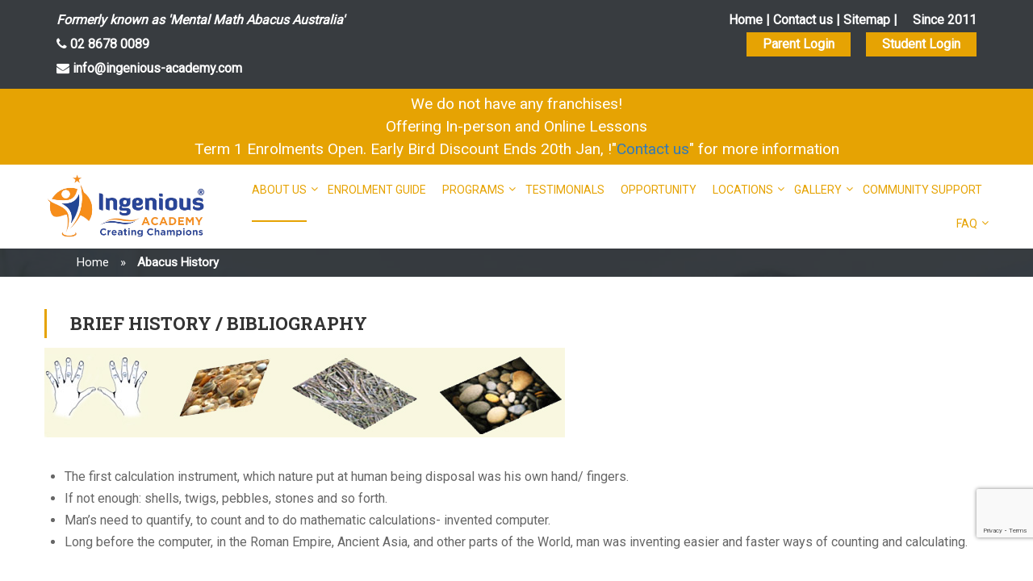

--- FILE ---
content_type: text/html; charset=UTF-8
request_url: https://ingenious-academy.com/abacus-history/
body_size: 16340
content:
<!DOCTYPE html>
<html itemscope itemtype="http://schema.org/WebPage" lang="en">
<head>
	<meta charset="UTF-8">
	<meta name="viewport" content="width=device-width, initial-scale=1">
	<link rel="profile" href="http://gmpg.org/xfn/11">
	<link rel="pingback" href="https://ingenious-academy.com/xmlrpc.php">	
		
	<meta name='robots' content='index, follow, max-image-preview:large, max-snippet:-1, max-video-preview:-1' />

	<!-- This site is optimized with the Yoast SEO plugin v20.6 - https://yoast.com/wordpress/plugins/seo/ -->
	<title>Ingenious Academy Mental Math Abacus</title>
	<meta name="description" content="Ingenious Academy is a leading institute in teaching Mathematics, Creative Writing, Language Skills &amp; Thinking Skills. We offer accelerated courses for primary and secondary school kids." />
	<link rel="canonical" href="https://ingenious-academy.com/abacus-history/" />
	<meta property="og:locale" content="en_US" />
	<meta property="og:type" content="article" />
	<meta property="og:title" content="Ingenious Academy Mental Math Abacus" />
	<meta property="og:description" content="Ingenious Academy is a leading institute in teaching Mathematics, Creative Writing, Language Skills &amp; Thinking Skills. We offer accelerated courses for primary and secondary school kids." />
	<meta property="og:url" content="https://ingenious-academy.com/abacus-history/" />
	<meta property="og:site_name" content="Ingenious Academy" />
	<meta property="article:publisher" content="https://www.facebook.com/Ingeniousacade/" />
	<meta property="article:modified_time" content="2024-11-23T10:46:50+00:00" />
	<meta property="og:image" content="https://ingenious-academy.com/wp-content/uploads/2023/03/logo-image-only.jpg" />
	<meta property="og:image:width" content="370" />
	<meta property="og:image:height" content="508" />
	<meta property="og:image:type" content="image/jpeg" />
	<script type="application/ld+json" class="yoast-schema-graph">{"@context":"https://schema.org","@graph":[{"@type":"WebPage","@id":"https://ingenious-academy.com/abacus-history/","url":"https://ingenious-academy.com/abacus-history/","name":"Ingenious Academy Mental Math Abacus","isPartOf":{"@id":"https://ingenious-academy.com/#website"},"datePublished":"2020-05-05T09:31:30+00:00","dateModified":"2024-11-23T10:46:50+00:00","description":"Ingenious Academy is a leading institute in teaching Mathematics, Creative Writing, Language Skills & Thinking Skills. We offer accelerated courses for primary and secondary school kids.","breadcrumb":{"@id":"https://ingenious-academy.com/abacus-history/#breadcrumb"},"inLanguage":"en","potentialAction":[{"@type":"ReadAction","target":["https://ingenious-academy.com/abacus-history/"]}]},{"@type":"BreadcrumbList","@id":"https://ingenious-academy.com/abacus-history/#breadcrumb","itemListElement":[{"@type":"ListItem","position":1,"name":"Home","item":"https://ingenious-academy.com/"},{"@type":"ListItem","position":2,"name":"Abacus History"}]},{"@type":"WebSite","@id":"https://ingenious-academy.com/#website","url":"https://ingenious-academy.com/","name":"Ingenious Academy","description":"Education Institute","publisher":{"@id":"https://ingenious-academy.com/#organization"},"potentialAction":[{"@type":"SearchAction","target":{"@type":"EntryPoint","urlTemplate":"https://ingenious-academy.com/?s={search_term_string}"},"query-input":"required name=search_term_string"}],"inLanguage":"en"},{"@type":"Organization","@id":"https://ingenious-academy.com/#organization","name":"Ingenious Academy","url":"https://ingenious-academy.com/","logo":{"@type":"ImageObject","inLanguage":"en","@id":"https://ingenious-academy.com/#/schema/logo/image/","url":"https://ingenious-academy.com/wp-content/uploads/2020/07/favicon.png","contentUrl":"https://ingenious-academy.com/wp-content/uploads/2020/07/favicon.png","width":512,"height":512,"caption":"Ingenious Academy"},"image":{"@id":"https://ingenious-academy.com/#/schema/logo/image/"},"sameAs":["https://www.facebook.com/Ingeniousacade/","https://twitter.com/Ingenious_Acade","https://www.youtube.com/c/ingeniousacademy","https://www.linkedin.com/in/ingenious-academy-35906749/"]}]}</script>
	<!-- / Yoast SEO plugin. -->


<link href='//fonts.googleapis.com' rel='preconnect' />
<link href='//fonts.gstatic.com' crossorigin rel='preconnect' />
<link rel="alternate" type="application/rss+xml" title="Ingenious Academy &raquo; Feed" href="https://ingenious-academy.com/feed/" />
<link rel='stylesheet' id='wp-block-library-css' href='https://ingenious-academy.com/wp-includes/css/dist/block-library/style.min.css' type='text/css' media='all' />
<style id='wp-block-library-theme-inline-css' type='text/css'>
.wp-block-audio figcaption{color:#555;font-size:13px;text-align:center}.is-dark-theme .wp-block-audio figcaption{color:hsla(0,0%,100%,.65)}.wp-block-audio{margin:0 0 1em}.wp-block-code{border:1px solid #ccc;border-radius:4px;font-family:Menlo,Consolas,monaco,monospace;padding:.8em 1em}.wp-block-embed figcaption{color:#555;font-size:13px;text-align:center}.is-dark-theme .wp-block-embed figcaption{color:hsla(0,0%,100%,.65)}.wp-block-embed{margin:0 0 1em}.blocks-gallery-caption{color:#555;font-size:13px;text-align:center}.is-dark-theme .blocks-gallery-caption{color:hsla(0,0%,100%,.65)}.wp-block-image figcaption{color:#555;font-size:13px;text-align:center}.is-dark-theme .wp-block-image figcaption{color:hsla(0,0%,100%,.65)}.wp-block-image{margin:0 0 1em}.wp-block-pullquote{border-top:4px solid;border-bottom:4px solid;margin-bottom:1.75em;color:currentColor}.wp-block-pullquote__citation,.wp-block-pullquote cite,.wp-block-pullquote footer{color:currentColor;text-transform:uppercase;font-size:.8125em;font-style:normal}.wp-block-quote{border-left:.25em solid;margin:0 0 1.75em;padding-left:1em}.wp-block-quote cite,.wp-block-quote footer{color:currentColor;font-size:.8125em;position:relative;font-style:normal}.wp-block-quote.has-text-align-right{border-left:none;border-right:.25em solid;padding-left:0;padding-right:1em}.wp-block-quote.has-text-align-center{border:none;padding-left:0}.wp-block-quote.is-large,.wp-block-quote.is-style-large,.wp-block-quote.is-style-plain{border:none}.wp-block-search .wp-block-search__label{font-weight:700}.wp-block-search__button{border:1px solid #ccc;padding:.375em .625em}:where(.wp-block-group.has-background){padding:1.25em 2.375em}.wp-block-separator.has-css-opacity{opacity:.4}.wp-block-separator{border:none;border-bottom:2px solid;margin-left:auto;margin-right:auto}.wp-block-separator.has-alpha-channel-opacity{opacity:1}.wp-block-separator:not(.is-style-wide):not(.is-style-dots){width:100px}.wp-block-separator.has-background:not(.is-style-dots){border-bottom:none;height:1px}.wp-block-separator.has-background:not(.is-style-wide):not(.is-style-dots){height:2px}.wp-block-table{margin:"0 0 1em 0"}.wp-block-table thead{border-bottom:3px solid}.wp-block-table tfoot{border-top:3px solid}.wp-block-table td,.wp-block-table th{word-break:normal}.wp-block-table figcaption{color:#555;font-size:13px;text-align:center}.is-dark-theme .wp-block-table figcaption{color:hsla(0,0%,100%,.65)}.wp-block-video figcaption{color:#555;font-size:13px;text-align:center}.is-dark-theme .wp-block-video figcaption{color:hsla(0,0%,100%,.65)}.wp-block-video{margin:0 0 1em}.wp-block-template-part.has-background{padding:1.25em 2.375em;margin-top:0;margin-bottom:0}
</style>
<link rel='stylesheet' id='classic-theme-styles-css' href='https://ingenious-academy.com/wp-includes/css/classic-themes.min.css' type='text/css' media='all' />
<style id='global-styles-inline-css' type='text/css'>
body{--wp--preset--color--black: #000000;--wp--preset--color--cyan-bluish-gray: #abb8c3;--wp--preset--color--white: #ffffff;--wp--preset--color--pale-pink: #f78da7;--wp--preset--color--vivid-red: #cf2e2e;--wp--preset--color--luminous-vivid-orange: #ff6900;--wp--preset--color--luminous-vivid-amber: #fcb900;--wp--preset--color--light-green-cyan: #7bdcb5;--wp--preset--color--vivid-green-cyan: #00d084;--wp--preset--color--pale-cyan-blue: #8ed1fc;--wp--preset--color--vivid-cyan-blue: #0693e3;--wp--preset--color--vivid-purple: #9b51e0;--wp--preset--color--primary: #e6a303;--wp--preset--color--title: #333;--wp--preset--color--sub-title: #999;--wp--preset--color--border-input: #ddd;--wp--preset--gradient--vivid-cyan-blue-to-vivid-purple: linear-gradient(135deg,rgba(6,147,227,1) 0%,rgb(155,81,224) 100%);--wp--preset--gradient--light-green-cyan-to-vivid-green-cyan: linear-gradient(135deg,rgb(122,220,180) 0%,rgb(0,208,130) 100%);--wp--preset--gradient--luminous-vivid-amber-to-luminous-vivid-orange: linear-gradient(135deg,rgba(252,185,0,1) 0%,rgba(255,105,0,1) 100%);--wp--preset--gradient--luminous-vivid-orange-to-vivid-red: linear-gradient(135deg,rgba(255,105,0,1) 0%,rgb(207,46,46) 100%);--wp--preset--gradient--very-light-gray-to-cyan-bluish-gray: linear-gradient(135deg,rgb(238,238,238) 0%,rgb(169,184,195) 100%);--wp--preset--gradient--cool-to-warm-spectrum: linear-gradient(135deg,rgb(74,234,220) 0%,rgb(151,120,209) 20%,rgb(207,42,186) 40%,rgb(238,44,130) 60%,rgb(251,105,98) 80%,rgb(254,248,76) 100%);--wp--preset--gradient--blush-light-purple: linear-gradient(135deg,rgb(255,206,236) 0%,rgb(152,150,240) 100%);--wp--preset--gradient--blush-bordeaux: linear-gradient(135deg,rgb(254,205,165) 0%,rgb(254,45,45) 50%,rgb(107,0,62) 100%);--wp--preset--gradient--luminous-dusk: linear-gradient(135deg,rgb(255,203,112) 0%,rgb(199,81,192) 50%,rgb(65,88,208) 100%);--wp--preset--gradient--pale-ocean: linear-gradient(135deg,rgb(255,245,203) 0%,rgb(182,227,212) 50%,rgb(51,167,181) 100%);--wp--preset--gradient--electric-grass: linear-gradient(135deg,rgb(202,248,128) 0%,rgb(113,206,126) 100%);--wp--preset--gradient--midnight: linear-gradient(135deg,rgb(2,3,129) 0%,rgb(40,116,252) 100%);--wp--preset--duotone--dark-grayscale: url('#wp-duotone-dark-grayscale');--wp--preset--duotone--grayscale: url('#wp-duotone-grayscale');--wp--preset--duotone--purple-yellow: url('#wp-duotone-purple-yellow');--wp--preset--duotone--blue-red: url('#wp-duotone-blue-red');--wp--preset--duotone--midnight: url('#wp-duotone-midnight');--wp--preset--duotone--magenta-yellow: url('#wp-duotone-magenta-yellow');--wp--preset--duotone--purple-green: url('#wp-duotone-purple-green');--wp--preset--duotone--blue-orange: url('#wp-duotone-blue-orange');--wp--preset--font-size--small: 13px;--wp--preset--font-size--medium: 20px;--wp--preset--font-size--large: 28px;--wp--preset--font-size--x-large: 42px;--wp--preset--font-size--normal: 15px;--wp--preset--font-size--huge: 36px;--wp--preset--spacing--20: 0.44rem;--wp--preset--spacing--30: 0.67rem;--wp--preset--spacing--40: 1rem;--wp--preset--spacing--50: 1.5rem;--wp--preset--spacing--60: 2.25rem;--wp--preset--spacing--70: 3.38rem;--wp--preset--spacing--80: 5.06rem;}:where(.is-layout-flex){gap: 0.5em;}body .is-layout-flow > .alignleft{float: left;margin-inline-start: 0;margin-inline-end: 2em;}body .is-layout-flow > .alignright{float: right;margin-inline-start: 2em;margin-inline-end: 0;}body .is-layout-flow > .aligncenter{margin-left: auto !important;margin-right: auto !important;}body .is-layout-constrained > .alignleft{float: left;margin-inline-start: 0;margin-inline-end: 2em;}body .is-layout-constrained > .alignright{float: right;margin-inline-start: 2em;margin-inline-end: 0;}body .is-layout-constrained > .aligncenter{margin-left: auto !important;margin-right: auto !important;}body .is-layout-constrained > :where(:not(.alignleft):not(.alignright):not(.alignfull)){max-width: var(--wp--style--global--content-size);margin-left: auto !important;margin-right: auto !important;}body .is-layout-constrained > .alignwide{max-width: var(--wp--style--global--wide-size);}body .is-layout-flex{display: flex;}body .is-layout-flex{flex-wrap: wrap;align-items: center;}body .is-layout-flex > *{margin: 0;}:where(.wp-block-columns.is-layout-flex){gap: 2em;}.has-black-color{color: var(--wp--preset--color--black) !important;}.has-cyan-bluish-gray-color{color: var(--wp--preset--color--cyan-bluish-gray) !important;}.has-white-color{color: var(--wp--preset--color--white) !important;}.has-pale-pink-color{color: var(--wp--preset--color--pale-pink) !important;}.has-vivid-red-color{color: var(--wp--preset--color--vivid-red) !important;}.has-luminous-vivid-orange-color{color: var(--wp--preset--color--luminous-vivid-orange) !important;}.has-luminous-vivid-amber-color{color: var(--wp--preset--color--luminous-vivid-amber) !important;}.has-light-green-cyan-color{color: var(--wp--preset--color--light-green-cyan) !important;}.has-vivid-green-cyan-color{color: var(--wp--preset--color--vivid-green-cyan) !important;}.has-pale-cyan-blue-color{color: var(--wp--preset--color--pale-cyan-blue) !important;}.has-vivid-cyan-blue-color{color: var(--wp--preset--color--vivid-cyan-blue) !important;}.has-vivid-purple-color{color: var(--wp--preset--color--vivid-purple) !important;}.has-black-background-color{background-color: var(--wp--preset--color--black) !important;}.has-cyan-bluish-gray-background-color{background-color: var(--wp--preset--color--cyan-bluish-gray) !important;}.has-white-background-color{background-color: var(--wp--preset--color--white) !important;}.has-pale-pink-background-color{background-color: var(--wp--preset--color--pale-pink) !important;}.has-vivid-red-background-color{background-color: var(--wp--preset--color--vivid-red) !important;}.has-luminous-vivid-orange-background-color{background-color: var(--wp--preset--color--luminous-vivid-orange) !important;}.has-luminous-vivid-amber-background-color{background-color: var(--wp--preset--color--luminous-vivid-amber) !important;}.has-light-green-cyan-background-color{background-color: var(--wp--preset--color--light-green-cyan) !important;}.has-vivid-green-cyan-background-color{background-color: var(--wp--preset--color--vivid-green-cyan) !important;}.has-pale-cyan-blue-background-color{background-color: var(--wp--preset--color--pale-cyan-blue) !important;}.has-vivid-cyan-blue-background-color{background-color: var(--wp--preset--color--vivid-cyan-blue) !important;}.has-vivid-purple-background-color{background-color: var(--wp--preset--color--vivid-purple) !important;}.has-black-border-color{border-color: var(--wp--preset--color--black) !important;}.has-cyan-bluish-gray-border-color{border-color: var(--wp--preset--color--cyan-bluish-gray) !important;}.has-white-border-color{border-color: var(--wp--preset--color--white) !important;}.has-pale-pink-border-color{border-color: var(--wp--preset--color--pale-pink) !important;}.has-vivid-red-border-color{border-color: var(--wp--preset--color--vivid-red) !important;}.has-luminous-vivid-orange-border-color{border-color: var(--wp--preset--color--luminous-vivid-orange) !important;}.has-luminous-vivid-amber-border-color{border-color: var(--wp--preset--color--luminous-vivid-amber) !important;}.has-light-green-cyan-border-color{border-color: var(--wp--preset--color--light-green-cyan) !important;}.has-vivid-green-cyan-border-color{border-color: var(--wp--preset--color--vivid-green-cyan) !important;}.has-pale-cyan-blue-border-color{border-color: var(--wp--preset--color--pale-cyan-blue) !important;}.has-vivid-cyan-blue-border-color{border-color: var(--wp--preset--color--vivid-cyan-blue) !important;}.has-vivid-purple-border-color{border-color: var(--wp--preset--color--vivid-purple) !important;}.has-vivid-cyan-blue-to-vivid-purple-gradient-background{background: var(--wp--preset--gradient--vivid-cyan-blue-to-vivid-purple) !important;}.has-light-green-cyan-to-vivid-green-cyan-gradient-background{background: var(--wp--preset--gradient--light-green-cyan-to-vivid-green-cyan) !important;}.has-luminous-vivid-amber-to-luminous-vivid-orange-gradient-background{background: var(--wp--preset--gradient--luminous-vivid-amber-to-luminous-vivid-orange) !important;}.has-luminous-vivid-orange-to-vivid-red-gradient-background{background: var(--wp--preset--gradient--luminous-vivid-orange-to-vivid-red) !important;}.has-very-light-gray-to-cyan-bluish-gray-gradient-background{background: var(--wp--preset--gradient--very-light-gray-to-cyan-bluish-gray) !important;}.has-cool-to-warm-spectrum-gradient-background{background: var(--wp--preset--gradient--cool-to-warm-spectrum) !important;}.has-blush-light-purple-gradient-background{background: var(--wp--preset--gradient--blush-light-purple) !important;}.has-blush-bordeaux-gradient-background{background: var(--wp--preset--gradient--blush-bordeaux) !important;}.has-luminous-dusk-gradient-background{background: var(--wp--preset--gradient--luminous-dusk) !important;}.has-pale-ocean-gradient-background{background: var(--wp--preset--gradient--pale-ocean) !important;}.has-electric-grass-gradient-background{background: var(--wp--preset--gradient--electric-grass) !important;}.has-midnight-gradient-background{background: var(--wp--preset--gradient--midnight) !important;}.has-small-font-size{font-size: var(--wp--preset--font-size--small) !important;}.has-medium-font-size{font-size: var(--wp--preset--font-size--medium) !important;}.has-large-font-size{font-size: var(--wp--preset--font-size--large) !important;}.has-x-large-font-size{font-size: var(--wp--preset--font-size--x-large) !important;}
.wp-block-navigation a:where(:not(.wp-element-button)){color: inherit;}
:where(.wp-block-columns.is-layout-flex){gap: 2em;}
.wp-block-pullquote{font-size: 1.5em;line-height: 1.6;}
</style>
<link rel='stylesheet' id='contact-form-7-css' href='https://ingenious-academy.com/wp-content/plugins/contact-form-7/includes/css/styles.css' type='text/css' media='all' />
<link rel='stylesheet' id='wpsm_counter-font-awesome-front-css' href='https://ingenious-academy.com/wp-content/plugins/counter-number-showcase/assets/css/font-awesome/css/font-awesome.min.css' type='text/css' media='all' />
<link rel='stylesheet' id='wpsm_counter_bootstrap-front-css' href='https://ingenious-academy.com/wp-content/plugins/counter-number-showcase/assets/css/bootstrap-front.css' type='text/css' media='all' />
<link rel='stylesheet' id='wpsm_counter_column-css' href='https://ingenious-academy.com/wp-content/plugins/counter-number-showcase/assets/css/counter-column.css' type='text/css' media='all' />
<link rel='stylesheet' id='rs-plugin-settings-css' href='https://ingenious-academy.com/wp-content/plugins/revslider/public/assets/css/rs6.css' type='text/css' media='all' />
<style id='rs-plugin-settings-inline-css' type='text/css'>
#rs-demo-id {}
</style>
<link rel='stylesheet' id='js_composer_front-css' href='https://ingenious-academy.com/wp-content/plugins/js_composer/assets/css/js_composer.min.css' type='text/css' media='all' />
<link rel='stylesheet' id='dynamic-css-css' href='https://ingenious-academy.com/wp-admin/admin-ajax.php?action=dynamic_css' type='text/css' media='all' />
<link rel='stylesheet' id='font-awesome-css' href='https://ingenious-academy.com/wp-content/themes/eduma/assets/css/font-awesome.css' type='text/css' media='all' />
<link rel='stylesheet' id='ionicons-css' href='https://ingenious-academy.com/wp-content/themes/eduma/assets/css/ionicons.min.css' type='text/css' media='all' />
<link rel='stylesheet' id='font-pe-icon-7-css' href='https://ingenious-academy.com/wp-content/themes/eduma/assets/css/font-pe-icon-7.css' type='text/css' media='all' />
<link rel='stylesheet' id='flaticon-css' href='https://ingenious-academy.com/wp-content/themes/eduma/assets/css/flaticon.css' type='text/css' media='all' />
<link rel='stylesheet' id='thim-custom-vc-css' href='https://ingenious-academy.com/wp-content/themes/eduma/assets/css/custom-vc.css' type='text/css' media='all' />
<link rel='stylesheet' id='thim-style-css' href='https://ingenious-academy.com/wp-content/themes/eduma/style.css' type='text/css' media='all' />
<link rel='stylesheet' id='thim-style-options-css' href='https://ingenious-academy.com/wp-content/uploads/tc_stylesheets/eduma.1748838943.css' type='text/css' media='all' />
<script type='text/javascript' src='https://ingenious-academy.com/wp-includes/js/jquery/jquery.min.js' id='jquery-core-js'></script>
<script type='text/javascript' src='https://ingenious-academy.com/wp-includes/js/jquery/jquery-migrate.min.js' id='jquery-migrate-js'></script>
<script type='text/javascript' src='https://ingenious-academy.com/wp-content/plugins/revslider/public/assets/js/rbtools.min.js' id='tp-tools-js'></script>
<script type='text/javascript' src='https://ingenious-academy.com/wp-content/plugins/revslider/public/assets/js/rs6.min.js' id='revmin-js'></script>
<link rel="https://api.w.org/" href="https://ingenious-academy.com/wp-json/" /><link rel="alternate" type="application/json" href="https://ingenious-academy.com/wp-json/wp/v2/pages/11449" /><link rel="EditURI" type="application/rsd+xml" title="RSD" href="https://ingenious-academy.com/xmlrpc.php?rsd" />
<link rel="wlwmanifest" type="application/wlwmanifest+xml" href="https://ingenious-academy.com/wp-includes/wlwmanifest.xml" />
<meta name="generator" content="WordPress 6.1.9" />
<link rel='shortlink' href='https://ingenious-academy.com/?p=11449' />
<link rel="alternate" type="application/json+oembed" href="https://ingenious-academy.com/wp-json/oembed/1.0/embed?url=https%3A%2F%2Fingenious-academy.com%2Fabacus-history%2F" />
<link rel="alternate" type="text/xml+oembed" href="https://ingenious-academy.com/wp-json/oembed/1.0/embed?url=https%3A%2F%2Fingenious-academy.com%2Fabacus-history%2F&#038;format=xml" />
<link href="//fonts.googleapis.com/css2?display=swap&family=Roboto:wght@400&family=Roboto%20Slab:wght@400;700" rel="stylesheet">            <script type="text/javascript">
                function tc_insert_internal_css(css) {
                    var tc_style = document.createElement("style");
                    tc_style.type = "text/css";
                    tc_style.setAttribute('data-type', 'tc-internal-css');
                    var tc_style_content = document.createTextNode(css);
                    tc_style.appendChild(tc_style_content);
                    document.head.appendChild(tc_style);
                }
            </script>
			<meta name="generator" content="Powered by WPBakery Page Builder - drag and drop page builder for WordPress."/>
<meta name="generator" content="Powered by Slider Revolution 6.2.2 - responsive, Mobile-Friendly Slider Plugin for WordPress with comfortable drag and drop interface." />
<link rel="icon" href="https://ingenious-academy.com/wp-content/uploads/2020/07/cropped-favicon-32x32.png" sizes="32x32" />
<link rel="icon" href="https://ingenious-academy.com/wp-content/uploads/2020/07/cropped-favicon-192x192.png" sizes="192x192" />
<link rel="apple-touch-icon" href="https://ingenious-academy.com/wp-content/uploads/2020/07/cropped-favicon-180x180.png" />
<meta name="msapplication-TileImage" content="https://ingenious-academy.com/wp-content/uploads/2020/07/cropped-favicon-270x270.png" />
<script type="text/javascript">function setREVStartSize(e){			
			try {								
				var pw = document.getElementById(e.c).parentNode.offsetWidth,
					newh;
				pw = pw===0 || isNaN(pw) ? window.innerWidth : pw;
				e.tabw = e.tabw===undefined ? 0 : parseInt(e.tabw);
				e.thumbw = e.thumbw===undefined ? 0 : parseInt(e.thumbw);
				e.tabh = e.tabh===undefined ? 0 : parseInt(e.tabh);
				e.thumbh = e.thumbh===undefined ? 0 : parseInt(e.thumbh);
				e.tabhide = e.tabhide===undefined ? 0 : parseInt(e.tabhide);
				e.thumbhide = e.thumbhide===undefined ? 0 : parseInt(e.thumbhide);
				e.mh = e.mh===undefined || e.mh=="" || e.mh==="auto" ? 0 : parseInt(e.mh,0);		
				if(e.layout==="fullscreen" || e.l==="fullscreen") 						
					newh = Math.max(e.mh,window.innerHeight);				
				else{					
					e.gw = Array.isArray(e.gw) ? e.gw : [e.gw];
					for (var i in e.rl) if (e.gw[i]===undefined || e.gw[i]===0) e.gw[i] = e.gw[i-1];					
					e.gh = e.el===undefined || e.el==="" || (Array.isArray(e.el) && e.el.length==0)? e.gh : e.el;
					e.gh = Array.isArray(e.gh) ? e.gh : [e.gh];
					for (var i in e.rl) if (e.gh[i]===undefined || e.gh[i]===0) e.gh[i] = e.gh[i-1];
										
					var nl = new Array(e.rl.length),
						ix = 0,						
						sl;					
					e.tabw = e.tabhide>=pw ? 0 : e.tabw;
					e.thumbw = e.thumbhide>=pw ? 0 : e.thumbw;
					e.tabh = e.tabhide>=pw ? 0 : e.tabh;
					e.thumbh = e.thumbhide>=pw ? 0 : e.thumbh;					
					for (var i in e.rl) nl[i] = e.rl[i]<window.innerWidth ? 0 : e.rl[i];
					sl = nl[0];									
					for (var i in nl) if (sl>nl[i] && nl[i]>0) { sl = nl[i]; ix=i;}															
					var m = pw>(e.gw[ix]+e.tabw+e.thumbw) ? 1 : (pw-(e.tabw+e.thumbw)) / (e.gw[ix]);					

					newh =  (e.type==="carousel" && e.justify==="true" ? e.gh[ix] : (e.gh[ix] * m)) + (e.tabh + e.thumbh);
				}			
				
				if(window.rs_init_css===undefined) window.rs_init_css = document.head.appendChild(document.createElement("style"));					
				document.getElementById(e.c).height = newh;
				window.rs_init_css.innerHTML += "#"+e.c+"_wrapper { height: "+newh+"px }";				
			} catch(e){
				console.log("Failure at Presize of Slider:" + e)
			}					   
		  };</script>
<style id="thim-customizer-inline-styles"></style>		<script type="text/javascript">
			if (typeof ajaxurl === 'undefined') {
				/* <![CDATA[ */
				var ajaxurl = "https://ingenious-academy.com/wp-admin/admin-ajax.php";
				/* ]]> */
			}
		</script>
		<style type="text/css" data-type="vc_shortcodes-custom-css">.vc_custom_1588671297689{padding-top: 40px !important;}</style><noscript><style> .wpb_animate_when_almost_visible { opacity: 1; }</style></noscript>		
<style>
	footer#colophon .footer .thim-footer-location .social a:hover, footer#colophon .footer a:hover, .thim-social li a:hover, #bbpress-forums .bbp-replies .topic .bbp-reply-author .bbp-author-name, #bbpress-forums .bbp-topics li.bbp-body ul .bbp-author-name, #bbpress-forums .bbp-topics li.bbp-body ul .bbp-topic-permalink:hover, #bbpress-forums #subscription-toggle a:hover, #bbpress-forums .bbp-template-notice a:hover, .elementor-widget-thim-icon-box .wrapper-box-icon.has_custom_image:not(.overlay) .smicon-read:hover, aside .woof_container_size .woof_list li input[type="radio"]:checked::before, #learn-press-course-curriculum ul.curriculum-sections .section-content .course-item a.course-item-title:hover, #learn-press-course-curriculum ul.curriculum-sections .section-content .course-item a.course-item-title:hover span, .product-grid .product__title .title:hover, .user-info .edit-profile a, .user-info .edit-profile a:hover, .thim-other-member:hover .owl-buttons .owl-prev:hover .fa, .thim-other-member:hover .owl-buttons .owl-next:hover .fa, .widget-area.sidebar-events .widget_book-event ul li.event-cost .value, .pmpro-has-access #pmpro_invoices_table tbody tr td a:hover, .pmpro-has-access #pmpro_account-invoices tbody tr td a:hover, .thim-testimonial-carousel .owl-buttons .owl-prev, .thim-testimonial-carousel .owl-buttons .owl-next, .pmpro-has-access .navigation a:hover, .pmpro-has-access .pmpro_actionlinks a:hover, .thim-category-tabs .nav-tabs li a:hover, .thim-category-tabs .nav-tabs li.active a, form.lp-checkout .logged-in a, .learn-press-cart-table tbody .cart_item .course-name a:hover, .portfolio-content .tags ul li a, #thim-popup-login .thim-login-container .link-bottom a, .thim-owl-carousel-post.thim-list-posts .read-more, .thim-owl-carousel-post.thim-list-posts .title a:hover, .landing-image .title a:hover, .woocommerce .woocommerce-info a, .woocommerce .woocommerce-message a, .list-book-event thead th a:hover, .list-book-event thead td a:hover, .list-book-event tbody th a:hover, .list-book-event tbody td a:hover, .btn-border:hover, input[type="checkbox"]:checked::before, #buddypress div#item-header .item-meta a, #buddypress div#item-header .item-meta a:hover, #buddypress #members-list li .item .item-title > a:hover, #buddypress #members-list li .item .item-title .activity-read-more a, #buddypress #members-list li .item .item-title .activity-read-more a:hover, #buddypress .acomment-meta a:first-child:hover, #buddypress div.activity-comments > ul > li .acomment-options a, #buddypress div.activity-comments > ul > li .acomment-options a:hover, #buddypress .activity-list .activity-content .activity-header, .comment-header a:not(.activity-time-since):hover, .breadcrumbs-wrapper #breadcrumbs a:hover, #buddypress div.item-list-tabs#subnav ul li.selected a, #buddypress div.item-list-tabs#subnav ul li.current a, .thim-latest-new-university .thim-owl-carousel-post .title a:hover, .widget_shopping_cart .widget_shopping_cart_content .cart_list.product_list_widget li a:hover, .thim-course-grid .course-item .thim-course-content .course-title a:hover, .thim-course-grid .course-item .thim-course-content .course-meta > div a:hover, #tab-course-review .add-review .review-stars-rated, #tab-course-review .add-review .review-stars-rated .review-stars, .thim-style-content-new-1 #lp-single-course .course-meta > div.course-review .review-stars.filled .fa-star-o::before, .thim-style-content-new-1 #lp-single-course .course-meta > div.course-review .review-stars.filled .fa-star::before, #tab-course-review .course-rating .average-rating .rating-box .average-value, #tab-reviews .add-review .review-stars-rated, #tab-reviews .add-review .review-stars-rated .review-stars, #tab-reviews .course-rating .average-rating .rating-box .average-value, .thim-testimonial-slider .control-nav:hover, .thim-testimonial-slider .control-nav:hover::before, .thim-widget-tab .nav-tabs li a .fa, .thim-list-event.layout-2 .view-all, .thim-list-event .view-all:hover, .thim-list-event .item-event .time-from, .thim-list-event .item-event .title a:hover, .thim-login .link-bottom a, .list-tab-event .nav-tabs li.active .fa, .profile-tabs .nav-tabs li.active .fa, .tp-event-organizers .owl-buttons .owl-prev:hover .fa, .tp-event-organizers .owl-buttons .owl-next:hover .fa, .single-quiz .quiz-clock .quiz-timer #quiz-countdown-value, .single-quiz .quiz-clock .quiz-timer #quiz-countdown, .single-quiz .quiz-clock .quiz-total .quiz-text .number, .single-quiz .quiz-questions.list-quiz-questions ul li a:hover, .single-quiz .quiz-questions.list-quiz-questions ul li.current a, .question-hint .quiz-hint-toggle, .bbpress .bbp-topic-description .bbp-author-name, .bbpress #bbpress-forums li.bbp-body ul .bbp-forum-title:hover, .bbpress #bbpress-forums li.bbp-body ul .bbp-topic-permalink:hover, .bbpress #bbpress-forums li.bbp-body ul .bbp-author-name, .bbpress #bbpress-forums .bbp-breadcrumb a:hover, .bbpress #bbpress-forums #bbp-user-body a:hover, .bbpress #bbpress-forums #bbp-single-user-details #bbp-user-navigation a:hover, .bbpress #bbpress-forums #bbp-single-user-details #bbp-user-navigation li.current a, .thim-widget-icon-box .wrapper-box-icon.has_custom_image:not(.overlay) .smicon-read:hover, .thim-carousel-instructors .instructor-item .readmore:hover, .thim-carousel-instructors .instructor-item .readmore, .thim-color:hover, .thim-owl-carousel-post .owl-controls .owl-prev:hover .fa, .thim-owl-carousel-post .owl-controls .owl-next:hover .fa, .wrapper-lists-our-team .our-team-item .title a:hover, .thim-course-megamenu .course-title a:hover, body .vc_tta.vc_tta-spacing-1 .vc_tta-tab .vc_active a .fa, .thim-owl-carousel-post.layout-2 .owl-controls .owl-buttons .owl-prev:hover i, .thim-owl-carousel-post.layout-2 .owl-controls .owl-buttons .owl-next:hover i, .thim-owl-carousel-post.layout-2 .owl-controls .owl-buttons .owl-prev:hover, .thim-owl-carousel-post.layout-2 .owl-controls .owl-buttons .owl-next:hover, .thim-owl-carousel-post.layout-3 .owl-controls .owl-buttons .owl-prev:hover .fa, .thim-owl-carousel-post.layout-3 .owl-controls .owl-buttons .owl-next:hover .fa, .thim-owl-carousel-post.layout-3 .owl-controls .owl-buttons .owl-prev:hover, .thim-owl-carousel-post.layout-3 .owl-controls .owl-buttons .owl-next:hover, .thim-simple-wrapper .event-wrapper:hover .title a, .thim-right-bg-secondary-color .thim-list-post-inner .link_read_more a:hover, .thim-widget-carousel-categories .link-view-all:hover, .elementor-widget-thim-carousel-categories .link-view-all:hover, .thim-sidebar-content .twitter-inner a:hover, .thim-grid-posts .article-wrapper:hover .title a, .thim-experience .title, .thim-list-post-inner .link_read_more a:hover, .thim-footer-info-3 .heading, #learn-press-course-curriculum ul.curriculum-sections .section-header .meta, #your-profile .link-change-password, #popup-sidebar .learn-press-breadcrumb a, #popup-sidebar .learn-press-breadcrumb .fa, body.course-item-popup #learn-press-course-curriculum .learn-press-breadcrumb a, body.course-item-popup #learn-press-course-curriculum .learn-press-breadcrumb .fa, #learn-press-course-curriculum ul.curriculum-sections .section-header:hover .collapse, .lp-pmpro-membership-list .item-td a:hover, .list-event-slider .view-all:hover, li.product-category h3:hover, .course-item .course-thumbnail .course-wishlist-box .course-wishlisted, .course-item .course-thumbnail .course-wishlist-box .course-wishlist:hover, .learn-press .tab-content .course-wishlist-box span.fa.course-wishlisted, .thim-course-list .course-item .thim-course-content .course-title a:hover, .rating-box .review-stars-rated .review-stars > li span, .course-review .review-stars-rated .review-stars > li span, .switch-layout-container .switch-layout a.switch-active, .switch-layout-container .switch-layout a:hover, .thim-widget-courses-wrapper .view-all-courses:hover, .thim-course-carousel .owl-controls .owl-prev:hover .fa, .thim-course-carousel .owl-controls .owl-next:hover .fa, .thim-carousel-course-categories .owl-carousel .owl-item .title a:hover, .learn-press .course-tabs .nav-tabs li.active a .fa, .learn-press #learn_press_payment_form .learn_press_payment_close:hover, #learn-press-course-curriculum .section-content .course-item a, #learn-press-course-curriculum .section-content .course-item .course-format-icon .fa, #tab-course-description .thim-course-info ul li .fa, .thim-style-content-new-1 #tab-course-description .thim-course-info .course-wishlist-box .fa.course-wishlisted, #learn-press-course-description .thim-course-info ul li .fa, #customer_login form .link-bottom a, #customer_login form .lost-password a, #customer_login form .link-bottom a:hover, #customer_login form .lost-password a:hover, .woocommerce div.product .woocommerce-tabs .entry-content #reviews #comments .commentlist li .comment-text .meta strong, .woocommerce .woocommerce-shipping-calculator a, .woocommerce .comment-form-rating a, .woocommerce .comment-form-rating a:hover, .woocommerce .star-rating span::before, .woocommerce .star-rating::before, .woocommerce .star-rating, .woocommerce div.woocommerce-message::before, .woocommerce div.woocommerce-info::before, .woocommerce .form-row label.checkbox a, .woocommerce .woocommerce-info .showcoupon, .product-grid .product__title .title a:hover, .quickview .product-info .right .product_meta a:hover, .page-404-content a:hover, .counter-box .display-percentage, .widget-area .thim-course-list-sidebar .thim-course-content .course-title a:hover, .widget-area .thim-list-posts.sidebar .article-title-wrapper a:hover, .widget-area aside.widget ul li a:hover, .widget-area aside.widget ul li.current-cat a, #respond .logged-in-as a:hover, #respond #cancel-comment-reply-link:hover, .comments-area .comment-list .comment-list-inner li .comment-extra-info .author a:hover, .related-archive ul.archived-posts > li h5 a:hover, .entry-navigation-post .next-post .title a:hover, .entry-navigation-post .prev-post .title a:hover, .thim-about-author .author-top a.name:hover, .entry-tag-share .post-tag a:hover, article .entry-header .entry-title a:hover, article .entry-header .date-meta, .thim-widget-accordion .panel-title a:not(.collapsed)::after, .thim-owl-carousel-post .owl-controls.owl-prev:hover .fa, .thim-owl-carousel-post .owl-controls.owl-next:hover .fa, .thim-owl-carousel-post .title a:hover, .thim-social li a:hover, footer#colophon .footer a:hover, footer#colophon .footer .thim-footer-location .info a:hover, footer#colophon .footer .thim-footer-location .social a:hover, .thim-course-search-overlay .search-toggle:hover, .site-header.affix .thim-course-search-overlay .search-toggle:hover, .thim-mobile-login a:hover, .thim-color, .one-courses-page-content .row-item .courses-price, .one-courses-page-content .row-item .number-students::before, input[type="checkbox"]:checked::before, .btn-border, .breadcrumbs-wrapper #breadcrumbs li a:hover, .breadcrumbs-wrapper.button-list-gird .display .switcher-active i, .breadcrumbs-wrapper.button-list-gird .display .switcher-active a:hover i, .breadcrumbs-wrapper .woocommerce-breadcrumb a:hover, .breadcrumbs-wrapper .thim-breadcrumbs a:hover, .list-info li i, .list-address li i, .flexslider .flex-direction-nav .flex-prev::before, .flexslider .flex-direction-nav .flex-next::before, .comments-area .comment-list .comment-list-inner li .comment-extra-info a:hover, .quickview .product-info .right .cart a:hover, .quickview .quick-view-detail:hover, .woocommerce div.product .woocommerce-review-link:hover, .woocommerce div.product .product_meta a:hover, .thim-widget-courses .grid-1 .view-all-courses, .thim-widget-courses .grid-1 .thim-course-grid .course-item .thim-course-content .author a, .thim-widget-courses .grid-1 .thim-course-grid .course-item .thim-course-content .course-meta .course-price .value, .elementor-widget-thim-courses .grid-1 .view-all-courses, .elementor-widget-thim-courses .grid-1 .thim-course-grid .course-item .thim-course-content .author a, .elementor-widget-thim-courses .grid-1 .thim-course-grid .course-item .thim-course-content .course-meta .course-price .value, .thim-carousel-course-categories-tabs .thim-course-slider .item .title a:hover, .thim-carousel-course-categories-tabs .thim-course-slider .item.active .title a, .thim-carousel-course-categories-tabs .thim-course-slider .item.active .icon, .button_normal_gradient, .thim-carousel-course-categories-tabs .content_items .item_content .view_all_courses, .thim-carousel-list-instructors .instructor-item .name a, .thim-style-content-new-1 #lp-single-course .course-meta > div.course-author .value a, .thim-style-content-new-1 .thim-course-grid .course-item .thim-course-content .course-author .value a, .thim-style-content-new-1 .thim-course-grid .course-item .thim-course-content .course-meta .course-price .value, .thim-style-content-new-1.widget-area .thim-course-list-sidebar .course-price .value, .content_course_2 .learn-press .course-meta > div.course-author .value a, .content_course_2 #tab-course-description .thim-course-content ul li::before, .content_course_2 .learn-press #learn-press-course-curriculum ul.curriculum-sections .section .section-content .course-item .lesson-preview, #learn-press-course-curriculum ul.curriculum-sections .section-header .collapse, .content_course_2 .thim-about-author .author-bio .name, .content_course_2 .thim-about-author .author-bio .thim-author-social li a:hover, .thim-style-content-new-1 article .readmore a, .thim-widget-tab .thim-widget-step .tab-content-step .tab-pane .readmore, #popup_container a.close:hover, .thim-testimonial-slider.image-bottom .title, .thim-widget-tab .thim-widget-step ul li.active a, .thim-style-content-new-1 .course_right .menu_course ul li a:hover, .custom-text-1 ul li::before, .thim-list-posts.home-new .item-post .article-date i, .thim-style-content-new-1 .thim-course-list .course-item .thim-course-content > .course-author .value a, .thim-style-content-new-1 .course_right .button_curriculumn .button.button-retake-course, .content_course_2 #course-curriculum-popup #learn-press-course-curriculum ul.curriculum-sections .section .section-content .course-item .course-item-meta a, .thim-style-content-new-1 #course-curriculum-popup #learn-press-course-curriculum ul.curriculum-sections .section .section-content .course-item .course-item-meta a, .thim-style-content-new-1 #learn-press-course-curriculum ul.curriculum-sections .section-content .course-item .lesson-preview, ul.curriculum-sections .section .section-content .course-assignment .course-item-meta a, .menu_faqs .menu li::before, .thim-list-posts.home-new .item-post h5 a:hover, .thim-list-event.layout-2.layout-4 .event-wrapper .title a:hover, .thim-courses-collection .thim-collection-carousel .content h3 .title:hover, .menu_faqs .menu li a:hover, .body-grad-layout .vc_row .sc_heading strong, .thim-style-content-new-1 #course-curriculum-popup #learn-press-course-curriculum ul.curriculum-sections .section .section-content .course-quiz .course-item-meta a, .woocommerce-page .product-name a:hover, .thim-widget-login-form label a, #thim-popup-login label a, #thim-popup-login label a:hover, .woocommerce div.product form.cart .group_table td label a:hover, .woocommerce-page div.product form.cart .group_table td label a:hover, .smicon-read.sc-btn, .boxes-icon .fas.fa-comments, .boxes-icon > .inner-icon > .icon > i, .boxes-icon .fas.fa-comments, .smicon-read.sc-btn > i, .new-ticker-section-header, .site-header.bg-custom-sticky.affix .navbar-nav > li > a { color:#e6a303 !important;}
	.course-thumbnail .media-intro, .thim-widget-portfolio .wapper_portfolio .filters .portfolio-tabs li a.filter:hover, .portfolio_container .wapper_portfolio .filters .portfolio-tabs li a.filter:hover, .thim-widget-portfolio .wapper_portfolio .filters .portfolio-tabs li a.active, .portfolio_container .wapper_portfolio .filters .portfolio-tabs li a.active, .thim-other-member:hover .owl-buttons .owl-prev:hover, .thim-other-member:hover .owl-buttons .owl-next:hover, #learn-press-form-login input[type="email"]:focus, #learn-press-form-login input[type="password"]:focus, #learn-press-form-login input[type="text"]:focus, .btn-border:hover, .owl-controls .owl-pagination .owl-page:hover, .owl-controls .owl-pagination .owl-page.active, .thim-product-switch-wrap form.woocommerce-ordering select:focus, aside .woof_container_size .woof_list li input[type="radio"], form#lostpasswordform p input[type="text"]:focus, form#lostpasswordform p input[type="email"]:focus, form#lostpasswordform p input[type="password"]:focus, .thim-login form#registerform input[type="email"]:focus, .thim-login form#loginform input[type="email"]:focus, .thim-login form#registerform input[type="password"]:focus, .thim-login form#loginform input[type="password"]:focus, .thim-login form#registerform input[type="text"]:focus, .thim-login form#loginform input[type="text"]:focus, .thim-login form#resetpassform input[type="text"]:focus, form#registerform input[type="password"]:focus, .thim-owl-carousel-post .owl-controls .owl-prev:hover, .thim-owl-carousel-post .owl-controls .owl-next:hover, .thim-testimonial-slider .control-nav:hover, .rev_slider_wrapper .tp-bullet.selected, .thim-list-event .view-all:hover, .thim-list-event.layout-2 .time-from, .tp-event-organizers .owl-buttons .owl-prev:hover, .tp-event-organizers .owl-buttons .owl-next:hover, .thim-join-the-elite-group .thim-widget-button .widget-button.normal, .activity-list li.bbp_topic_create .activity-content .activity-inner, .activity-list li.bbp_reply_create .activity-content .activity-inner, body .vc_tta.vc_general .vc_active .vc_tta-panel-title .vc_tta-controls-icon::before, body .vc_tta.vc_general .vc_active .vc_tta-panel-title .vc_tta-controls-icon::after, body .vc_tta.vc_general .vc_tta-panel-title:hover .vc_tta-controls-icon::before, body .vc_tta.vc_general .vc_tta-panel-title:hover .vc_tta-controls-icon::after, #respond.comment-respond .comment-form .comment-form-author input:focus, #respond.comment-respond .comment-form .comment-form-email input:focus, #respond.comment-respond .comment-form .comment-form-url input:focus, #respond.comment-respond .comment-form textarea:focus, .woocommerce .woocommerce-tabs #reviews #review_form_wrapper .comment-form p input:focus, .woocommerce .woocommerce-tabs #reviews #review_form_wrapper .comment-form p textarea:focus, .woocommerce #customer_login input[type="text"]:focus, .woocommerce #customer_login input[type="email"]:focus, .woocommerce #customer_login input[type="password"]:focus, .cssload-loader-style-2, .loop-pagination .page-number, .loop-pagination a:hover .page-number, .thim-course-carousel .owl-controls .owl-prev:hover, .thim-course-carousel .owl-controls .owl-next:hover, .thim-widget-courses-wrapper .view-all-courses:hover, .filter-controls li a:hover, .filter-controls li a.active, .product-cat li a:hover, .product-cat li a.active, .thim-owl-carousel-post .owl-controls.owl-prev:hover, .thim-owl-carousel-post .owl-controls.owl-next:hover, .mc4wp-form .mc4wp-form-fields input[type="email"]:focus, .wpcf7-form input[type="text"]:focus, .wpcf7-form input[type="email"]:focus, .wpcf7-form input[type="tel"]:focus, .wpcf7-form input[type="number"]:focus, .wpcf7-form input[type="date"]:focus, .wpcf7-form select:focus, .wpcf7-form textarea:focus, .form.yikes-easy-mc-form input[type="text"]:focus, .form.yikes-easy-mc-form input[type="email"]:focus, .form.yikes-easy-mc-form input[type="tel"]:focus, .form.yikes-easy-mc-form input[type="number"]:focus, .form.yikes-easy-mc-form input[type="date"]:focus, .form.yikes-easy-mc-form select:focus, .form.yikes-easy-mc-form textarea:focus, .thim-social li a:hover, footer#colophon .footer .thim-footer-location .social a:hover, .btn-primary, .btn-border, .search-form .search-field:focus, #bbp-search-form > .bbp-search-box #bbp_search:focus, .switch-layout-container .courses-searching form input[type="text"]:focus, .question-numbers li.current a, .question-numbers li:hover a, .learn-press-pagination li .page-numbers:hover, .learn-press-pagination li .page-numbers.current, .pagination li .page-numbers:hover, .pagination li .page-numbers.current, .loop-pagination li .page-numbers:hover, .thim-carousel-course-categories-tabs .thim-course-slider .item.active, .thim-carousel-course-categories-tabs .thim-course-slider .item.active::after, .thim-carousel-course-categories-tabs .owl-controls .owl-buttons > div:hover, .thim-style-content-new-1 .feature_box_before_archive .owl-carousel .owl-controls .owl-pagination .owl-page:hover, .thim-style-content-new-1 .feature_box_before_archive .owl-carousel .owl-controls .owl-pagination .owl-page.active, .thim-style-content-new-1 .feature_box_before_archive .owl-carousel .owl-controls .owl-pagination .owl-page:hover::before, .thim-style-content-new-1 .feature_box_before_archive .owl-carousel .owl-controls .owl-pagination .owl-page.active::before, .thim-style-content-new-1 #lp-archive-courses .switch-layout a.switch-active, .content_course_2 .thim-about-author .author-bio .thim-author-social li a:hover, .profile-container .profile-tabs .learn-press-subtab-content .lp-sub-menu li span, .thim-widget-tab .thim-widget-step .tab-content-step .tab-pane .readmore, .thim-instructors-new .owl-controls .owl-buttons > div:hover, .mc4wp-form .mc4wp-form-fields button[type="submit"], .mc4wp-form .mc4wp-form-fields input[type="submit"], .loop-pagination li .page-numbers.current, input[type="text"]:focus, input[type="email"]:focus, input[type="password"]:focus, textarea:focus { border-color: #e6a303;}	
	#bbpress-forums .bbp-replies li.bbp-header, #bbpress-forums .bbp-topics li.bbp-header, input[type="checkbox"]:checked::before, input[type="radio"]:checked::before, .lp-course-progress .lp-progress-bar .lp-progress-value, #your-profile ul.learn-press-subtabs li.current::before, .quiz-buttons button:hover, .woocommerce .product_thumb .onsale, .learn-press-question-options > li.answer-option > label input[type="checkbox"]:checked::before, .learn-press-question-options > li.answer-option > label input[type="radio"]:checked::before, .footer-bottom .thim-widget-icon-box::before, .wrapper-lists-our-team .our-team-item .our-team-image::before, .thim-bg-overlay-color-half::before, .thim-bg-overlay-color::before, .thim-testimonial-slider ul.scrollable li::before, .product-grid .product__title a.added_to_cart, .learn-press-pagination li .page-numbers:hover, .learn-press-pagination li .page-numbers.current, .pagination li .page-numbers:hover, .pagination li .page-numbers.current, .loop-pagination li .page-numbers:hover, .loop-pagination li .page-numbers.current, .thim-widget-carousel-categories .content-wrapper, .elementor-widget-thim-carousel-categories .content-wrapper, body .vc_tta.vc_tta-spacing-1 .vc_tta-tab .vc_active::before, .lp_pmpro_courses_by_level .level-wrap header .lp_pmpro_title_level::before, .lp_pmpro_courses_by_level .level-wrap footer a, .pmpro-has-access input.pmpro_btn, .pmpro-has-access a.pmpro_btn, #learn-press-form-login input[type="submit"], .widget-area.sidebar-events .book-title, .widget-area.sidebar-events .widget_book-event .event_register_foot .event_register_submit, .thim-buy-now-desc::before, .thim-owl-carousel-post.thim-list-posts .info, .thim-timetable-link, .woocommerce-MyAccount-navigation li.is-active::before, .thim-search-light-style .thim-widget-courses-searching .courses-searching button, .thim-button-checkout, .thim-text-title::before, body .vc_tta.vc_general .vc_active .vc_tta-panel-title > a::before, body .vc_tta.vc_general .vc_tta-panel-title:hover > a::before, .thim-widget-courses .view-all-courses.position-bottom, .elementor-widget-thim-courses .view-all-courses.position-bottom, .woocommerce .add_to_cart_button.ajax_add_to_cart, .product-grid .product__title a.button.product_type_variable, .product-grid .product__title a.button.product_type_simple, .product-grid .product__title a.button.product_type_external, .product-grid .product__title a.button.product_type_grouped, .cssload-loader-inner-style-2, .widget_shopping_cart .minicart_hover .cart-items-number span.wrapper-items-number, .widget_shopping_cart .widget_shopping_cart_content .buttons a:hover, .thim-course-grid .course-item .thim-course-content .course-meta::before, .thim-course-grid .course-item .course-thumbnail > a.course-readmore, #tab-course-review .add-review form button[type="submit"], #tab-course-review .review-load-more #course-review-load-more, #tab-course-review .course-rating .detailed-rating .stars > div.bar .full_bar > div, #tab-reviews .add-review form button[type="submit"], #tab-reviews .review-load-more #course-review-load-more, #tab-reviews .course-rating .detailed-rating .stars > div.bar .full_bar > div, .thim-widget-tab .nav-tabs li.active::before, .wrapper-lists-our-team a.join-our-team, .site-main .widget_text .widget-title::before, .rev_slider_wrapper .tp-bullet.selected, .become-teacher-form button[type="submit"], .thim-about-us-quote hr, .thim-login form#loginform input[type="submit"], .thim-login form#registerform input[type="submit"], .thim-login form#lostpasswordform input[type="submit"], .thim-login form#resetpassform input[type="submit"], .thim-list-content li::before, .tp-event-archive .entry-content .tp_event_view-detail, .list-tab-event .nav-tabs li.active::before, .profile-tabs .nav-tabs li.active::before, .single-quiz button.check_answer:hover, .single-quiz button.next-question:hover, .single-quiz button.prev-question:hover, .single-quiz button.button-finish-quiz:hover, .single-quiz button.button-start-quiz:hover, .bbpress #bbpress-forums li.bbp-header, .bbpress #bbpress-forums button:hover, .thim-what-it-about-desc .button .thim-button, a.widget-button, .menu-right .thim-link-login a, .thim-join-the-elite-group::before, .thim-join-the-elite-group .thim-widget-button .widget-button.normal, .thim-welcome-university .thim-register-now-form .wpcf7-form .wpcf7-submit, .thim-course-megamenu .course-readmore, #buddypress div.item-list-tabs ul li.selected::before, #buddypress div.item-list-tabs ul li.current::before, #buddypress .bp-avatar-nav ul.avatar-nav-items li.selected::before, #buddypress .bp-avatar-nav ul.avatar-nav-items li.current::before, #buddypress input[type="submit"], #buddypress a.button:hover, #buddypress div#item-header div.generic-button > a:hover, li form.ac-form .ac-reply-content .ac-reply-cancel:hover, li form.ac-form .ac-reply-content input[type="submit"], .rev-btn.thim-slider-button, form.lp-cart .checkout-button, #learn-press-checkout-user-form #learn-press-checkout-user-register .form-content a, #learn-press-checkout-user-form #learn-press-checkout-user-login ul.form-fields li button, .learn-press .view-cart-button:hover, #learn-press-payment .place-order-action input.button, #learn-press-payment .place-order-action input.button, #learn-press-payment .place-order-action input.button:hover, #learn-press-finish-course, #learn-press-checkout-user-form #learn-press-checkout-user-login ul.form-fields li button, #learn-press-checkout-user-form #learn-press-checkout-user-register .form-content a, .overlay-black .thim-widget-courses-searching .courses-searching button, .event_button_disable, .owl-controls .owl-pagination .owl-page:hover, .owl-controls .owl-pagination .owl-page.active, .thim-widget-icon-box .line-heading, .widget-area aside.WOOF_Widget .woof_container .woof_container_inner::before, .thim-course-landing-button .woocommerce-message a.button, .course-payment .woocommerce-message a.button, form.pmpro_form .lp-pmpro-name, .loop-pagination .page-number, .loop-pagination a:hover .page-number, .blog-switch-layout.blog-grid article .entry-grid-meta::before, .woocommerce-product-search::after, .learn-press-pmpro-buy-membership a.button:hover, .lp-course-progress .lp-progress-bar .lp-progress-value, .grid-horizontal .item-post:nth-child(2n) .article-wrapper, .cssload-loader-style-3 .sk-cube::before, #learn-press-course-curriculum ul.curriculum-sections .section-content .course-item.current::after, #learn-press-course-curriculum ul.curriculum-sections .section-content .course-item.item-current::after, #learn-press-course-curriculum ul.curriculum-sections .section-content .course-item .lesson-preview:hover, #your-profile input[type="submit"], #course-curriculum-popup #popup-header, #popup_container #popup_title, #popup_panel #popup_ok, #popup_panel #popup_ok:hover, #popup_panel #popup_cancel:hover, #popup_title, .course-content .popup-title, .mfp-content .popup-title, .question-numbers li.current a, .question-numbers li:hover a, .quiz-buttons .button-hint:hover, .quiz-buttons .button-next-question:hover, .quiz-buttons .button-check-answer:hover, .quiz-buttons .button-prev-question:hover, .lp-pmpro-membership-list .header-item.position-2::before, .cssload-loading i, .learn-press #learn_press_payment_form .learn_press_payment_close .learn_press_payment_checkout:hover, .learn-press .thim-enroll-course-button, .learn-press .course-tabs .nav-tabs li.active::before, .learn-press #finish-course, .learn-press .course-meta > div .value.lp-progress-bar .lp-progress-value, #learn-press-course-curriculum .section-content .course-item a.lesson-preview:hover, .course-content .complete-lesson-button, .thim-course-menu-landing .thim-course-landing-tab li.active::before, .thim-course-list .course-item .thim-course-content .course-readmore a, .woocommerce div.product .woocommerce-tabs .tabs.wc-tabs li.active::before, .woocommerce div.product .woocommerce-tabs .entry-content #reviews #review_form_wrapper .comment-form .form-submit .submit, .woocommerce-page .button:hover, .woocommerce div.product form.cart .button, .woocommerce div.product .onsale, .product_thumb .onsale, .quickview .product-info .right .cart button.button, .product-grid .product__title .title a.button.add_to_cart_button, .product-grid .product__title .title a.added_to_cart, .widget-area aside::before, article .readmore a, .thim-widget-accordion .panel-title a:not(.collapsed)::before, .thim-register-now-form .wpcf7-form .wpcf7-submit:hover, .thim-register-now-form .title::before, .mc4wp-form .mc4wp-form-fields button[type="submit"], .mc4wp-form .mc4wp-form-fields input[type="submit"], .wpcf7-form .wpcf7-submit, .navigation .navbar-nav #magic-line, .thim-bg-color, .btn-primary, .top_site_main .page-title-wrapper h1::before, .top_site_main .page-title-wrapper h2::before, .thim-widget-courses-searching .thim-course-search-overlay .courses-searching button, #respond.comment-respond .comment-form .form-submit input#submit, .comments-area .comment-list .comment-list-inner .form-submit input#submit, .wpcf7-form.style-02 .contact-form-content .submit-btn input, .wpcf7-form.style-01 .contact-form-content .submit-btn input, .single-post .page-content article .page-content-inner .entry-content .pmpro_content_message a, #back-to-top:hover, .body-grad-layout #back-to-top, input[type="submit"], .thim-carousel-course-categories-tabs .owl-controls .owl-buttons > div:hover, .thim-style-content-new-1 #lp-archive-courses .switch-layout a.switch-active, .thim-carousel-course-categories-tabs .content_items .item_content .view_all_courses:hover, .form_developer_course .head_form, .thim-style-content-new-1 .course_right .button_curriculumn .button.button-retake-course:hover, .button_normal_gradient:hover, .thim-widget-tab .thim-widget-step .tab-content-step .tab-pane .readmore:hover, body.course-item-popup #learn-press-content-item #course-item-content-header, .thim-instructors-new .owl-controls .owl-buttons > div:hover, .feature-icon-box, .feature-icon-box::before, .thim-list-event.layout-2.layout-4 .time-from, .thim-video-popup .button-popup::before, .thim-courses-collection .owl-controls .owl-buttons > div:hover::before, .grad-slider .custom.tparrows:hover, button, .form_developer_course .content .submit_row, .elementor-widget-thim-icon-box .line-heading, .thim-owl-carousel-post .info { background-color: #e6a303;}
	.borderfr > div { border: 2px solid #e6a303;}
</style>
	
</head>
<body class="page-template-default page page-id-11449 wp-embed-responsive thim-body-preload bg-boxed-image thim-popup-feature wpb-js-composer js-comp-ver-6.4.1 vc_responsive" id="thim-body">


			<div id="preload">
				<div class="sk-folding-cube">
												<div class="sk-cube1 sk-cube"></div>
												<div class="sk-cube2 sk-cube"></div>
												<div class="sk-cube4 sk-cube"></div>
												<div class="sk-cube3 sk-cube"></div>
											</div>			</div>
		
<!-- Mobile Menu-->
<div class="mobile-menu-wrapper">
    <div class="mobile-menu-inner">
        <div class="icon-wrapper">
            <div class="menu-mobile-effect navbar-toggle close-icon" data-effect="mobile-effect">
                <span class="icon-bar"></span>
                <span class="icon-bar"></span>
                <span class="icon-bar"></span>
            </div>
        </div>
        <nav class="mobile-menu-container mobile-effect">
            <ul class="nav navbar-nav">
	<li id="menu-item-11555" class="menu-item menu-item-type-post_type menu-item-object-page current-menu-ancestor current-menu-parent current_page_parent current_page_ancestor menu-item-has-children menu-item-11555 tc-menu-item tc-menu-depth-0 tc-menu-align-left tc-menu-layout-default"><a href="https://ingenious-academy.com/about-us/" class="tc-menu-inner">About Us</a>
<ul class="sub-menu">
	<li id="menu-item-11556" class="menu-item menu-item-type-post_type menu-item-object-page menu-item-11556 tc-menu-item tc-menu-depth-1 tc-menu-align-left"><a href="https://ingenious-academy.com/about-us-2/" class="tc-menu-inner tc-megamenu-title">Creating Champions</a></li>
	<li id="menu-item-15894" class="menu-item menu-item-type-post_type menu-item-object-page menu-item-15894 tc-menu-item tc-menu-depth-1 tc-menu-align-left"><a href="https://ingenious-academy.com/ingenious-team/" class="tc-menu-inner tc-megamenu-title">Ingenious Team</a></li>
	<li id="menu-item-11557" class="menu-item menu-item-type-post_type menu-item-object-page current-menu-item page_item page-item-11449 current_page_item menu-item-11557 tc-menu-item tc-menu-depth-1 tc-menu-align-left"><a href="https://ingenious-academy.com/abacus-history/" class="tc-menu-inner tc-megamenu-title">Abacus History</a></li>
	<li id="menu-item-11558" class="menu-item menu-item-type-post_type menu-item-object-page menu-item-11558 tc-menu-item tc-menu-depth-1 tc-menu-align-left"><a href="https://ingenious-academy.com/mental-math-technique/" class="tc-menu-inner tc-megamenu-title">Mental Math Technique</a></li>
</ul><!-- End wrapper ul sub -->
</li>
<li id="menu-item-11559" class="menu-item menu-item-type-post_type menu-item-object-page menu-item-11559 tc-menu-item tc-menu-depth-0 tc-menu-align-left tc-menu-layout-default"><a href="https://ingenious-academy.com/parents-guide/" class="tc-menu-inner">Enrolment Guide</a></li>
<li id="menu-item-14838" class="menu-item menu-item-type-custom menu-item-object-custom menu-item-has-children menu-item-14838 tc-menu-item tc-menu-depth-0 tc-menu-align-left tc-menu-layout-default"><a href="#" class="tc-menu-inner">Programs</a>
<ul class="sub-menu">
	<li id="menu-item-15029" class="menu-item menu-item-type-post_type menu-item-object-page menu-item-15029 tc-menu-item tc-menu-depth-1 tc-menu-align-left"><a href="https://ingenious-academy.com/selective-special-course/" class="tc-menu-inner tc-megamenu-title">Selective/Scholarship Exam Special Course</a></li>
	<li id="menu-item-14406" class="menu-item menu-item-type-post_type menu-item-object-page menu-item-14406 tc-menu-item tc-menu-depth-1 tc-menu-align-left"><a href="https://ingenious-academy.com/ocsc/" class="tc-menu-inner tc-megamenu-title">OC Special Course</a></li>
	<li id="menu-item-14418" class="menu-item menu-item-type-post_type menu-item-object-page menu-item-14418 tc-menu-item tc-menu-depth-1 tc-menu-align-left"><a href="https://ingenious-academy.com/naplan-preparation-course/" class="tc-menu-inner tc-megamenu-title">NAPLAN Preparation Course</a></li>
	<li id="menu-item-11561" class="menu-item menu-item-type-post_type menu-item-object-page menu-item-11561 tc-menu-item tc-menu-depth-1 tc-menu-align-left"><a href="https://ingenious-academy.com/abacus-course-work/" class="tc-menu-inner tc-megamenu-title">ABACUS Course</a></li>
	<li id="menu-item-16250" class="menu-item menu-item-type-post_type menu-item-object-page menu-item-16250 tc-menu-item tc-menu-depth-1 tc-menu-align-left"><a href="https://ingenious-academy.com/high-school-english/" class="tc-menu-inner tc-megamenu-title">High School English</a></li>
	<li id="menu-item-13974" class="menu-item menu-item-type-post_type menu-item-object-page menu-item-13974 tc-menu-item tc-menu-depth-1 tc-menu-align-left"><a href="https://ingenious-academy.com/super-writers/" class="tc-menu-inner tc-megamenu-title">Super Writers</a></li>
	<li id="menu-item-11562" class="menu-item menu-item-type-post_type menu-item-object-page menu-item-11562 tc-menu-item tc-menu-depth-1 tc-menu-align-left"><a href="https://ingenious-academy.com/rocket-maths/" class="tc-menu-inner tc-megamenu-title">Rocket Maths®</a></li>
	<li id="menu-item-14429" class="menu-item menu-item-type-post_type menu-item-object-page menu-item-14429 tc-menu-item tc-menu-depth-1 tc-menu-align-left"><a href="https://ingenious-academy.com/reading-heroes/" class="tc-menu-inner tc-megamenu-title">Reading Heroes®</a></li>
	<li id="menu-item-13750" class="menu-item menu-item-type-post_type menu-item-object-page menu-item-13750 tc-menu-item tc-menu-depth-1 tc-menu-align-left"><a href="https://ingenious-academy.com/general-ability-ga/" class="tc-menu-inner tc-megamenu-title">Thinking Skills</a></li>
	<li id="menu-item-16432" class="menu-item menu-item-type-post_type menu-item-object-page menu-item-16432 tc-menu-item tc-menu-depth-1 tc-menu-align-left"><a href="https://ingenious-academy.com/online-lessons/" class="tc-menu-inner tc-megamenu-title">Online Lessons</a></li>
</ul><!-- End wrapper ul sub -->
</li>
<li id="menu-item-11568" class="menu-item menu-item-type-post_type menu-item-object-page menu-item-11568 tc-menu-item tc-menu-depth-0 tc-menu-align-left tc-menu-layout-default"><a href="https://ingenious-academy.com/testimonials/" class="tc-menu-inner">Testimonials</a></li>
<li id="menu-item-11570" class="menu-item menu-item-type-post_type menu-item-object-page menu-item-11570 tc-menu-item tc-menu-depth-0 tc-menu-align-left tc-menu-layout-default"><a href="https://ingenious-academy.com/opportunity/" class="tc-menu-inner">Opportunity</a></li>
<li id="menu-item-11571" class="menu-item menu-item-type-post_type menu-item-object-page menu-item-has-children menu-item-11571 tc-menu-item tc-menu-depth-0 tc-menu-align-left tc-menu-layout-default"><a href="https://ingenious-academy.com/locations/" class="tc-menu-inner">Locations</a>
<ul class="sub-menu">
	<li id="menu-item-14500" class="menu-item menu-item-type-post_type menu-item-object-page menu-item-14500 tc-menu-item tc-menu-depth-1 tc-menu-align-left"><a href="https://ingenious-academy.com/locations/" class="tc-menu-inner tc-megamenu-title">Locations</a></li>
	<li id="menu-item-15751" class="menu-item menu-item-type-post_type menu-item-object-page menu-item-15751 tc-menu-item tc-menu-depth-1 tc-menu-align-left"><a href="https://ingenious-academy.com/terms-dates/" class="tc-menu-inner tc-megamenu-title">Terms Dates</a></li>
	<li id="menu-item-15754" class="menu-item menu-item-type-post_type menu-item-object-page menu-item-15754 tc-menu-item tc-menu-depth-1 tc-menu-align-left"><a href="https://ingenious-academy.com/batch-timing/" class="tc-menu-inner tc-megamenu-title">Batch Timing</a></li>
</ul><!-- End wrapper ul sub -->
</li>
<li id="menu-item-13306" class="menu-item menu-item-type-custom menu-item-object-custom menu-item-has-children menu-item-13306 tc-menu-item tc-menu-depth-0 tc-menu-align-left tc-menu-layout-default"><a href="#" class="tc-menu-inner">Gallery</a>
<ul class="sub-menu">
	<li id="menu-item-13304" class="menu-item menu-item-type-post_type menu-item-object-page menu-item-13304 tc-menu-item tc-menu-depth-1 tc-menu-align-left"><a href="https://ingenious-academy.com/hall-of-fame/" class="tc-menu-inner tc-megamenu-title">Hall of Fame</a></li>
	<li id="menu-item-13307" class="menu-item menu-item-type-post_type menu-item-object-page menu-item-13307 tc-menu-item tc-menu-depth-1 tc-menu-align-left"><a href="https://ingenious-academy.com/gallery/" class="tc-menu-inner tc-megamenu-title">Photos</a></li>
	<li id="menu-item-12491" class="menu-item menu-item-type-post_type menu-item-object-page menu-item-12491 tc-menu-item tc-menu-depth-1 tc-menu-align-left"><a href="https://ingenious-academy.com/videos/" class="tc-menu-inner tc-megamenu-title">Videos</a></li>
</ul><!-- End wrapper ul sub -->
</li>
<li id="menu-item-11572" class="menu-item menu-item-type-post_type menu-item-object-page menu-item-11572 tc-menu-item tc-menu-depth-0 tc-menu-align-left tc-menu-layout-default"><a href="https://ingenious-academy.com/communitysupport/" class="tc-menu-inner">Community Support</a></li>
<li id="menu-item-11573" class="menu-item menu-item-type-custom menu-item-object-custom menu-item-has-children menu-item-11573 tc-menu-item tc-menu-depth-0 tc-menu-align-left tc-menu-layout-default"><a href="#" class="tc-menu-inner">FAQ</a>
<ul class="sub-menu">
	<li id="menu-item-11574" class="menu-item menu-item-type-post_type menu-item-object-page menu-item-11574 tc-menu-item tc-menu-depth-1 tc-menu-align-left"><a href="https://ingenious-academy.com/mental-math-abacus-faq/" class="tc-menu-inner tc-megamenu-title">Mental Math Abacus FAQ</a></li>
	<li id="menu-item-11575" class="menu-item menu-item-type-post_type menu-item-object-page menu-item-11575 tc-menu-item tc-menu-depth-1 tc-menu-align-left"><a href="https://ingenious-academy.com/rocket-maths-faq/" class="tc-menu-inner tc-megamenu-title">Rocket Maths® FAQ</a></li>
</ul><!-- End wrapper ul sub -->
</li>
</ul>        </nav>
    </div>
</div>

<div id="wrapper-container" class="wrapper-container">
	<div class="content-pusher">
		
		<header id="masthead" class="site-header affix-top bg-custom-sticky sticky-header header_default header_v1">
				
				<div id="toolbar" class="toolbar">
		<div class="container">
			<div class="row">
				<div class="col-sm-12">
					<div class="toolbar-container">
						<aside id="text-2" class="col-sm-6 widget widget_text">			<div class="textwidget"><i>Formerly known as 'Mental Math Abacus Australia'</i>
<br>
<div class="mobile"><i class="fa fa-phone"></i><a href="tel: 02 8678 0089" class="value"> 02 8678 0089</a ></div>  <div class="email"><i class="fa fa-envelope"></i><a href="mailto:info@ingenious-academy.com"> info@ingenious-academy.com</a>
</div></div>
		</aside><aside id="custom_html-2" class="widget_text col-sm-6 rgh-top widget widget_custom_html"><div class="textwidget custom-html-widget"><div class="top-menu"><a href="https://ingenious-academy.com/">Home</a> | <a href="https://ingenious-academy.com/contact-us/">Contact us</a> | <a href="https://ingenious-academy.com/sitemap/">Sitemap</a>
| <div class="top-menu-text"> Since 2011 </div>
</div>
<br>
<div class="login"><a class="widget-button  normal invert" href="https://mmabacus.teachworks.com/accounts/login" target="_blank" rel="noopener">Parent Login</a></div>
<div class="login"><a class="widget-button  normal invert" href="https://championsmaths.ingenious-academy.com" target="_blank" rel="noopener">Student Login</a></div></div></aside>					</div>
				</div>
			</div>
		</div>
	</div><!--End/div#toolbar-->
<!-- <div class="main-menu"> -->
<div class="thim-comon">
	<div class="row">
		<aside id="custom_html-3" class="widget_text text-center ttbb col-sm-12 widget widget_custom_html"><div class="textwidget custom-html-widget">We do not have any franchises!
<br>
Offering In-person and Online Lessons
<br>
Term 1 Enrolments Open. Early Bird Discount Ends 20th Jan, !"<a class="sub-link" href="https://ingenious-academy.com/contact-us/">Contact us</a>" for more information
<br></div></aside>	</div>
</div>
<div class="thim-nav-wrapper container">
	<div class="row">
		<div class="navigation col-sm-12">
			<div class="tm-table">
				<div class="width-logo table-cell sm-logo">
					<a href="https://ingenious-academy.com/" title="Ingenious Academy - Education Institute" rel="home" class="no-sticky-logo"><img src="https://ingenious-academy.com/wp-content/uploads/2024/06/New-IA-Logo-R.png" alt="Ingenious Academy" ></a><a href="https://ingenious-academy.com/" rel="home" class="sticky-logo"><img src="https://ingenious-academy.com/wp-content/uploads/2024/06/New-IA-Logo-R.png" alt="Ingenious Academy" ></a>				</div>

                <nav class="width-navigation table-cell table-right">
                    <ul class="nav navbar-nav menu-main-menu">
	<li class="menu-item menu-item-type-post_type menu-item-object-page current-menu-ancestor current-menu-parent current_page_parent current_page_ancestor menu-item-has-children menu-item-11555 tc-menu-item tc-menu-depth-0 tc-menu-align-left tc-menu-layout-default"><a href="https://ingenious-academy.com/about-us/" class="tc-menu-inner">About Us</a>
<ul class="sub-menu">
	<li class="menu-item menu-item-type-post_type menu-item-object-page menu-item-11556 tc-menu-item tc-menu-depth-1 tc-menu-align-left"><a href="https://ingenious-academy.com/about-us-2/" class="tc-menu-inner tc-megamenu-title">Creating Champions</a></li>
	<li class="menu-item menu-item-type-post_type menu-item-object-page menu-item-15894 tc-menu-item tc-menu-depth-1 tc-menu-align-left"><a href="https://ingenious-academy.com/ingenious-team/" class="tc-menu-inner tc-megamenu-title">Ingenious Team</a></li>
	<li class="menu-item menu-item-type-post_type menu-item-object-page current-menu-item page_item page-item-11449 current_page_item menu-item-11557 tc-menu-item tc-menu-depth-1 tc-menu-align-left"><a href="https://ingenious-academy.com/abacus-history/" class="tc-menu-inner tc-megamenu-title">Abacus History</a></li>
	<li class="menu-item menu-item-type-post_type menu-item-object-page menu-item-11558 tc-menu-item tc-menu-depth-1 tc-menu-align-left"><a href="https://ingenious-academy.com/mental-math-technique/" class="tc-menu-inner tc-megamenu-title">Mental Math Technique</a></li>
</ul><!-- End wrapper ul sub -->
</li>
<li class="menu-item menu-item-type-post_type menu-item-object-page menu-item-11559 tc-menu-item tc-menu-depth-0 tc-menu-align-left tc-menu-layout-default"><a href="https://ingenious-academy.com/parents-guide/" class="tc-menu-inner">Enrolment Guide</a></li>
<li class="menu-item menu-item-type-custom menu-item-object-custom menu-item-has-children menu-item-14838 tc-menu-item tc-menu-depth-0 tc-menu-align-left tc-menu-layout-default"><a href="#" class="tc-menu-inner">Programs</a>
<ul class="sub-menu">
	<li class="menu-item menu-item-type-post_type menu-item-object-page menu-item-15029 tc-menu-item tc-menu-depth-1 tc-menu-align-left"><a href="https://ingenious-academy.com/selective-special-course/" class="tc-menu-inner tc-megamenu-title">Selective/Scholarship Exam Special Course</a></li>
	<li class="menu-item menu-item-type-post_type menu-item-object-page menu-item-14406 tc-menu-item tc-menu-depth-1 tc-menu-align-left"><a href="https://ingenious-academy.com/ocsc/" class="tc-menu-inner tc-megamenu-title">OC Special Course</a></li>
	<li class="menu-item menu-item-type-post_type menu-item-object-page menu-item-14418 tc-menu-item tc-menu-depth-1 tc-menu-align-left"><a href="https://ingenious-academy.com/naplan-preparation-course/" class="tc-menu-inner tc-megamenu-title">NAPLAN Preparation Course</a></li>
	<li class="menu-item menu-item-type-post_type menu-item-object-page menu-item-11561 tc-menu-item tc-menu-depth-1 tc-menu-align-left"><a href="https://ingenious-academy.com/abacus-course-work/" class="tc-menu-inner tc-megamenu-title">ABACUS Course</a></li>
	<li class="menu-item menu-item-type-post_type menu-item-object-page menu-item-16250 tc-menu-item tc-menu-depth-1 tc-menu-align-left"><a href="https://ingenious-academy.com/high-school-english/" class="tc-menu-inner tc-megamenu-title">High School English</a></li>
	<li class="menu-item menu-item-type-post_type menu-item-object-page menu-item-13974 tc-menu-item tc-menu-depth-1 tc-menu-align-left"><a href="https://ingenious-academy.com/super-writers/" class="tc-menu-inner tc-megamenu-title">Super Writers</a></li>
	<li class="menu-item menu-item-type-post_type menu-item-object-page menu-item-11562 tc-menu-item tc-menu-depth-1 tc-menu-align-left"><a href="https://ingenious-academy.com/rocket-maths/" class="tc-menu-inner tc-megamenu-title">Rocket Maths®</a></li>
	<li class="menu-item menu-item-type-post_type menu-item-object-page menu-item-14429 tc-menu-item tc-menu-depth-1 tc-menu-align-left"><a href="https://ingenious-academy.com/reading-heroes/" class="tc-menu-inner tc-megamenu-title">Reading Heroes®</a></li>
	<li class="menu-item menu-item-type-post_type menu-item-object-page menu-item-13750 tc-menu-item tc-menu-depth-1 tc-menu-align-left"><a href="https://ingenious-academy.com/general-ability-ga/" class="tc-menu-inner tc-megamenu-title">Thinking Skills</a></li>
	<li class="menu-item menu-item-type-post_type menu-item-object-page menu-item-16432 tc-menu-item tc-menu-depth-1 tc-menu-align-left"><a href="https://ingenious-academy.com/online-lessons/" class="tc-menu-inner tc-megamenu-title">Online Lessons</a></li>
</ul><!-- End wrapper ul sub -->
</li>
<li class="menu-item menu-item-type-post_type menu-item-object-page menu-item-11568 tc-menu-item tc-menu-depth-0 tc-menu-align-left tc-menu-layout-default"><a href="https://ingenious-academy.com/testimonials/" class="tc-menu-inner">Testimonials</a></li>
<li class="menu-item menu-item-type-post_type menu-item-object-page menu-item-11570 tc-menu-item tc-menu-depth-0 tc-menu-align-left tc-menu-layout-default"><a href="https://ingenious-academy.com/opportunity/" class="tc-menu-inner">Opportunity</a></li>
<li class="menu-item menu-item-type-post_type menu-item-object-page menu-item-has-children menu-item-11571 tc-menu-item tc-menu-depth-0 tc-menu-align-left tc-menu-layout-default"><a href="https://ingenious-academy.com/locations/" class="tc-menu-inner">Locations</a>
<ul class="sub-menu">
	<li class="menu-item menu-item-type-post_type menu-item-object-page menu-item-14500 tc-menu-item tc-menu-depth-1 tc-menu-align-left"><a href="https://ingenious-academy.com/locations/" class="tc-menu-inner tc-megamenu-title">Locations</a></li>
	<li class="menu-item menu-item-type-post_type menu-item-object-page menu-item-15751 tc-menu-item tc-menu-depth-1 tc-menu-align-left"><a href="https://ingenious-academy.com/terms-dates/" class="tc-menu-inner tc-megamenu-title">Terms Dates</a></li>
	<li class="menu-item menu-item-type-post_type menu-item-object-page menu-item-15754 tc-menu-item tc-menu-depth-1 tc-menu-align-left"><a href="https://ingenious-academy.com/batch-timing/" class="tc-menu-inner tc-megamenu-title">Batch Timing</a></li>
</ul><!-- End wrapper ul sub -->
</li>
<li class="menu-item menu-item-type-custom menu-item-object-custom menu-item-has-children menu-item-13306 tc-menu-item tc-menu-depth-0 tc-menu-align-left tc-menu-layout-default"><a href="#" class="tc-menu-inner">Gallery</a>
<ul class="sub-menu">
	<li class="menu-item menu-item-type-post_type menu-item-object-page menu-item-13304 tc-menu-item tc-menu-depth-1 tc-menu-align-left"><a href="https://ingenious-academy.com/hall-of-fame/" class="tc-menu-inner tc-megamenu-title">Hall of Fame</a></li>
	<li class="menu-item menu-item-type-post_type menu-item-object-page menu-item-13307 tc-menu-item tc-menu-depth-1 tc-menu-align-left"><a href="https://ingenious-academy.com/gallery/" class="tc-menu-inner tc-megamenu-title">Photos</a></li>
	<li class="menu-item menu-item-type-post_type menu-item-object-page menu-item-12491 tc-menu-item tc-menu-depth-1 tc-menu-align-left"><a href="https://ingenious-academy.com/videos/" class="tc-menu-inner tc-megamenu-title">Videos</a></li>
</ul><!-- End wrapper ul sub -->
</li>
<li class="menu-item menu-item-type-post_type menu-item-object-page menu-item-11572 tc-menu-item tc-menu-depth-0 tc-menu-align-left tc-menu-layout-default"><a href="https://ingenious-academy.com/communitysupport/" class="tc-menu-inner">Community Support</a></li>
<li class="menu-item menu-item-type-custom menu-item-object-custom menu-item-has-children menu-item-11573 tc-menu-item tc-menu-depth-0 tc-menu-align-left tc-menu-layout-default"><a href="#" class="tc-menu-inner">FAQ</a>
<ul class="sub-menu">
	<li class="menu-item menu-item-type-post_type menu-item-object-page menu-item-11574 tc-menu-item tc-menu-depth-1 tc-menu-align-left"><a href="https://ingenious-academy.com/mental-math-abacus-faq/" class="tc-menu-inner tc-megamenu-title">Mental Math Abacus FAQ</a></li>
	<li class="menu-item menu-item-type-post_type menu-item-object-page menu-item-11575 tc-menu-item tc-menu-depth-1 tc-menu-align-left"><a href="https://ingenious-academy.com/rocket-maths-faq/" class="tc-menu-inner tc-megamenu-title">Rocket Maths® FAQ</a></li>
</ul><!-- End wrapper ul sub -->
</li>
</ul>
<!--</div>-->                </nav>

                <div class="menu-mobile-effect navbar-toggle" data-effect="mobile-effect">
                    <span class="icon-bar"></span>
                    <span class="icon-bar"></span>
                    <span class="icon-bar"></span>
                </div>
			</div>
			<!--end .row-->
		</div>
	</div>
</div>		</header>

		<div id="main-content">    <section class="content-area">
		<div class="top_heading  _out" style="color: #ffffff;background-image:url(../wp-content/themes/eduma/images/bg-page.jpg);">
    <div class="top_site_main ">
                           <div class="page-title-wrapper">
                <div class="banner-wrapper container">
					<div class="col-sm-6">
						
					
                    <h1>Abacus History</h1>					<div class="breadcrumbs-wrapper">
			<div class="container"><div id="breadcrumbs"><span><span><a href="https://ingenious-academy.com/">Home</a></span> » <span class="breadcrumb_last" aria-current="page"><strong>Abacus History</strong></span></span></div></div></div>
					</div>
					<div class="col-sm-6">
											</div>
                </div>
				
            </div>
            </div>
    
</div><div class="container site-content no-padding-top"><div class="row"><main id="main" class="site-main col-sm-12 full-width">

    
<article id="post-11449" class="post-11449 page type-page status-publish hentry">
    <div class="entry-content">
        <div class="vc_row wpb_row vc_row-fluid vc_custom_1588671297689"><div class="wpb_column vc_column_container vc_col-sm-12"><div class="vc_column-inner"><div class="wpb_wrapper"><h3 style="text-align: left" class="vc_custom_heading thim-text-title" >BRIEF HISTORY / BIBLIOGRAPHY</h3>
	<div  class="wpb_single_image wpb_content_element vc_align_left">
		
		<figure class="wpb_wrapper vc_figure">
			<div class="vc_single_image-wrapper   vc_box_border_grey"><img width="645" height="111" src="https://ingenious-academy.com/wp-content/uploads/2020/05/pg-1.jpg" class="vc_single_image-img attachment-full" alt="BRIEF HISTORY / BIBLIOGRAPHY" decoding="async" loading="lazy" srcset="https://ingenious-academy.com/wp-content/uploads/2020/05/pg-1.jpg 645w, https://ingenious-academy.com/wp-content/uploads/2020/05/pg-1-300x52.jpg 300w" sizes="(max-width: 645px) 100vw, 645px" /></div>
		</figure>
	</div>

	<div class="wpb_text_column wpb_content_element " >
		<div class="wpb_wrapper">
			<ul>
<li>The first calculation instrument, which nature put at human being disposal was his own hand/ fingers.</li>
<li>If not enough: shells, twigs, pebbles, stones and so forth.</li>
<li>Man&#8217;s need to quantify, to count and to do mathematic calculations- invented computer.</li>
<li>Long before the computer, in the Roman Empire, Ancient Asia, and other parts of the World, man was inventing easier and faster ways of counting and calculating.</li>
</ul>

		</div>
	</div>
<h3 style="text-align: left" class="vc_custom_heading thim-text-title" >ABACUS: MYSTERY OF THE BEAD</h3>
	<div  class="wpb_single_image wpb_content_element vc_align_left">
		
		<figure class="wpb_wrapper vc_figure">
			<div class="vc_single_image-wrapper   vc_box_border_grey"><img width="603" height="103" src="https://ingenious-academy.com/wp-content/uploads/2020/05/pg-2.png" class="vc_single_image-img attachment-full" alt="ABACUS: MYSTERY OF THE BEAD" decoding="async" loading="lazy" srcset="https://ingenious-academy.com/wp-content/uploads/2020/05/pg-2.png 603w, https://ingenious-academy.com/wp-content/uploads/2020/05/pg-2-300x51.png 300w" sizes="(max-width: 603px) 100vw, 603px" /></div>
		</figure>
	</div>

	<div class="wpb_text_column wpb_content_element " >
		<div class="wpb_wrapper">
			<p>Abacus or Abaci is an ancient Asian calculating tool that helps modern students as young as age 4 or 5 master essential math skills they will retain and use all their lives. There are many different types of Abacus and different terminologies are used around the world. We will be using the phrase called &#8220;Japanese Soroban&#8221; in this program.</p>

		</div>
	</div>
<h3 style="text-align: left" class="vc_custom_heading thim-text-title" >ABACUS VERSUS CALCULATOR</h3>
	<div class="wpb_text_column wpb_content_element " >
		<div class="wpb_wrapper">
			<p>In late 1946 a Japanese postal official highly skilled in using Japanese abacus engages in a contest with a foreign soldier in +, &#8211; and x numbers who used most modern calculator. In four of five contests, the Japanese official with the abacus was faster, being beaten only in the multiplication problems.</p>

		</div>
	</div>
</div></div></div></div><div class="vc_row wpb_row vc_row-fluid"><div class="wpb_column vc_column_container vc_col-sm-12"><div class="vc_column-inner"><div class="wpb_wrapper">
	<div class="wpb_text_column wpb_content_element " >
		<div class="wpb_wrapper">
			<p>Please do not call us during our classroom hours. We apologise for any inconvenience caused.</p>

		</div>
	</div>
</div></div></div></div>
            </div><!-- .entry-content -->

</article><!-- #post-## -->

    
</main></div></div>    </section>

<footer id="colophon" class=" site-footer">
			<div class="footer">
			<div class="container">
				<div class="row">
					<aside id="text-3" class="col-sm-4 widget widget_text footer_widget">			<div class="textwidget"><div class="thim-footer-location">

<a href="https://ingenious-academy.com/"><img class="alignnone size-full wp-image-10" src="https://ingenious-academy.com/wp-content/uploads/2024/06/New-IA-Logo-R.png" alt="ingenious-academy-Logo" width="250" height="auto" /></a>
<p class="info"><i class="fa fa-map"></i>Wildflower Street, Schofields, NSW 2762</p>
<p class="info"><i class="fa fa-phone"></i><a href="tel:02 8678 0089">02 8678 0089</a></p>
<p class="info"><i class="fa fa-envelope"></i><a href="mailto:info@ingenious-academy.com">info@ingenious-academy.com</a></p>

</div></div>
		</aside><aside id="nav_menu-15" class="col-sm-5 fte widget widget_nav_menu footer_widget"><h4 class="widget-title">Quick Links</h4><div class="menu-quick-links-container"><ul id="menu-quick-links" class="menu"><li id="menu-item-11537" class="menu-item menu-item-type-post_type menu-item-object-page menu-item-home menu-item-11537 tc-menu-item tc-menu-depth-0 tc-menu-align-left tc-menu-layout-default"><a href="https://ingenious-academy.com/" class="tc-menu-inner">Home</a></li>
<li id="menu-item-11538" class="menu-item menu-item-type-post_type menu-item-object-page menu-item-11538 tc-menu-item tc-menu-depth-0 tc-menu-align-left tc-menu-layout-default"><a href="https://ingenious-academy.com/parents-guide/" class="tc-menu-inner">Parents&#8217; Guide</a></li>
<li id="menu-item-11539" class="menu-item menu-item-type-post_type menu-item-object-page menu-item-11539 tc-menu-item tc-menu-depth-0 tc-menu-align-left tc-menu-layout-default"><a href="https://ingenious-academy.com/abacus-course-work/" class="tc-menu-inner">Program</a></li>
<li id="menu-item-11540" class="menu-item menu-item-type-post_type menu-item-object-page menu-item-11540 tc-menu-item tc-menu-depth-0 tc-menu-align-left tc-menu-layout-default"><a href="https://ingenious-academy.com/testimonials/" class="tc-menu-inner">Testimonials</a></li>
<li id="menu-item-11542" class="menu-item menu-item-type-post_type menu-item-object-page menu-item-11542 tc-menu-item tc-menu-depth-0 tc-menu-align-left tc-menu-layout-default"><a href="https://ingenious-academy.com/rocket-maths/" class="tc-menu-inner">Rocket Maths®</a></li>
<li id="menu-item-11543" class="menu-item menu-item-type-post_type menu-item-object-page menu-item-11543 tc-menu-item tc-menu-depth-0 tc-menu-align-left tc-menu-layout-default"><a href="https://ingenious-academy.com/opportunity/" class="tc-menu-inner">Opportunity</a></li>
<li id="menu-item-11544" class="menu-item menu-item-type-post_type menu-item-object-page menu-item-11544 tc-menu-item tc-menu-depth-0 tc-menu-align-left tc-menu-layout-default"><a href="https://ingenious-academy.com/locations/" class="tc-menu-inner">Locations</a></li>
<li id="menu-item-11545" class="menu-item menu-item-type-post_type menu-item-object-page menu-item-11545 tc-menu-item tc-menu-depth-0 tc-menu-align-left tc-menu-layout-default"><a href="https://ingenious-academy.com/communitysupport/" class="tc-menu-inner">Community Support</a></li>
<li id="menu-item-11548" class="menu-item menu-item-type-post_type menu-item-object-page menu-item-11548 tc-menu-item tc-menu-depth-0 tc-menu-align-left tc-menu-layout-default"><a href="https://ingenious-academy.com/contact-us/" class="tc-menu-inner">Contact us</a></li>
</ul></div></aside><aside id="social-2" class="widget widget_social footer_widget"><div class="thim-widget-social thim-widget-social-base template-base"><div class="thim-social">
	<h4 class="widget-title">Follow us on</h4>	<ul class="social_link">
		<li><a class="facebook hasTooltip" href="https://www.facebook.com/Ingeniousacade/" target="_self"><i class="fa fa-facebook"></i></a></li><li><a class="google-plus hasTooltip" href="https://www.ingenious-academy.com" target="_self" ><i class="fa fa-google-plus"></i></a></li><li><a class="linkedin hasTooltip" href="https://www.linkedin.com/in/ingenious-academy-35906749" target="_self" ><i class="fa fa-linkedin"></i></a></li><li><a class="instagram hasTooltip" href="https://www.instagram.com/ingeniousacademy1/" target="_self" ><i class="fa fa-instagram"></i></a></li><li><a class="youtube hasTooltip" href="https://www.youtube.com/c/ingeniousacademy" target="_self" ><i class="fa fa-youtube"></i></a></li>	</ul>
</div></div></aside><aside id="text-4" class="col-sm-3 widget widget_text footer_widget">			<div class="textwidget"><p><a class="widget-button normal invert" href="https://mmabacus.teachworks.com/accounts/login" target="_blank" rel="noopener">Log In</a></p>
</div>
		</aside>				</div>
			</div>
		</div>
	
				<div class="copyright-area">
				<div class="container">
					<div class="copyright-content">
						<div class="row">
							<div class="col-sm-6"><p class="text-copyright">Copyright © 2025 - Ingenious-academy.com, All Rights Reserved</p></div>								<div class="col-sm-6 text-right">
									<aside id="nav_menu-14" class="widget widget_nav_menu"><div class="menu-privacy-container"><ul id="menu-privacy" class="menu"><li id="menu-item-12543" class="menu-item menu-item-type-post_type menu-item-object-page menu-item-12543 tc-menu-item tc-menu-depth-0 tc-menu-align-left tc-menu-layout-default"><a href="https://ingenious-academy.com/sitemap/" class="tc-menu-inner">Sitemap</a></li>
</ul></div></aside>								</div>
													</div>
					</div>
				</div>
			</div>
		
</footer><!-- #colophon -->
</div><!--end main-content-->


</div><!-- end content-pusher-->

			<a href="#" id="back-to-top">
				<i class="fa fa-chevron-up" aria-hidden="true"></i>
			</a>
			

</div><!-- end wrapper-container -->

			<script data-cfasync="false" type="text/javascript">
				window.onload = function () {
					var thim_preload = document.getElementById('preload');
					if (thim_preload) {
						setTimeout(function () {
							var body = document.getElementById('thim-body'),
								len = body.childNodes.length,
								class_name = body.className.replace(/(?:^|\s)thim-body-preload(?!\S)/, '').replace(/(?:^|\s)thim-body-load-overlay(?!\S)/, '');

							body.className = class_name;
							if (typeof thim_preload !== 'undefined' && thim_preload !== null) {
								for (var i = 0; i < len; i++) {
									if (body.childNodes[i].id !== 'undefined' && body.childNodes[i].id == 'preload') {
										body.removeChild(body.childNodes[i]);
										break;
									}
								}
							}
						}, 500);
					} else {

                    }
				};
			</script>
					<script>
			window.addEventListener('load', function () {
				/**
				 * Fix issue there is an empty spacing between image and title of owl-carousel
				 */
				setTimeout(function () {
					var $ = jQuery;
					var $carousel = $('.thim-owl-carousel-post').each(function () {
						$(this).find('.image').css('min-height', 0);
						$(window).trigger('resize');
					});
				}, 500);
			});
		</script>
						<script data-cfasync="false" type="text/javascript">
					jQuery(document).ready(function(){
		jQuery('.vc_custom_heading.sc_heading.h-line').append('<span class="line"></span>');
});

jQuery(document).ready(function(){
jQuery('img').each(function() {
	var a = jQuery(this).attr("alt");
  jQuery(this).attr('title', a);
});
});				</script>
				<script type='text/javascript' src='https://ingenious-academy.com/wp-content/plugins/contact-form-7/includes/swv/js/index.js' id='swv-js'></script>
<script type='text/javascript' id='contact-form-7-js-extra'>
/* <![CDATA[ */
var wpcf7 = {"api":{"root":"https:\/\/ingenious-academy.com\/wp-json\/","namespace":"contact-form-7\/v1"}};
/* ]]> */
</script>
<script type='text/javascript' src='https://ingenious-academy.com/wp-content/plugins/contact-form-7/includes/js/index.js' id='contact-form-7-js'></script>
<script type='text/javascript' src='https://ingenious-academy.com/wp-content/plugins/counter-number-showcase/assets/js/bootstrap.js' id='wpsm_count_bootstrap-js-front-js'></script>
<script type='text/javascript' src='https://ingenious-academy.com/wp-content/plugins/counter-number-showcase/assets/js/counter_nscript.js' id='wpsm-new_count_script3-js'></script>
<script type='text/javascript' src='https://ingenious-academy.com/wp-content/plugins/counter-number-showcase/assets/js/waypoints.min.js' id='wpsm-new_count_waypoints-js'></script>
<script type='text/javascript' src='https://ingenious-academy.com/wp-content/plugins/counter-number-showcase/assets/js/jquery.counterup.min.js' id='wpsm-new_count_script2-js'></script>
<script type='text/javascript' src='https://www.google.com/recaptcha/api.js?render=6Ld4tsUZAAAAAE0yxmRhJj0O40FEzU6P4Kymtsky' id='google-recaptcha-js'></script>
<script type='text/javascript' src='https://ingenious-academy.com/wp-includes/js/dist/vendor/regenerator-runtime.min.js' id='regenerator-runtime-js'></script>
<script type='text/javascript' src='https://ingenious-academy.com/wp-includes/js/dist/vendor/wp-polyfill.min.js' id='wp-polyfill-js'></script>
<script type='text/javascript' id='wpcf7-recaptcha-js-extra'>
/* <![CDATA[ */
var wpcf7_recaptcha = {"sitekey":"6Ld4tsUZAAAAAE0yxmRhJj0O40FEzU6P4Kymtsky","actions":{"homepage":"homepage","contactform":"contactform"}};
/* ]]> */
</script>
<script type='text/javascript' src='https://ingenious-academy.com/wp-content/plugins/contact-form-7/modules/recaptcha/index.js' id='wpcf7-recaptcha-js'></script>
<script type='text/javascript' src='https://ingenious-academy.com/wp-content/themes/eduma/assets/js/main.min.js' id='thim-main-js'></script>
<script type='text/javascript' id='thim-custom-script-js-extra'>
/* <![CDATA[ */
var thim_js_translate = {"login":"Username","password":"Password","close":"Close"};
/* ]]> */
</script>
<script type='text/javascript' src='https://ingenious-academy.com/wp-content/themes/eduma/assets/js/custom-script-v2.min.js' id='thim-custom-script-js'></script>
<script type='text/javascript' src='https://ingenious-academy.com/wp-content/themes/eduma/assets/js/thim-scripts.min.js' id='thim-scripts-js'></script>
<script type='text/javascript' src='https://ingenious-academy.com/wp-content/plugins/js_composer/assets/js/dist/js_composer_front.min.js' id='wpb_composer_front_js-js'></script>
</body>
</html>

--- FILE ---
content_type: text/html; charset=utf-8
request_url: https://www.google.com/recaptcha/api2/anchor?ar=1&k=6Ld4tsUZAAAAAE0yxmRhJj0O40FEzU6P4Kymtsky&co=aHR0cHM6Ly9pbmdlbmlvdXMtYWNhZGVteS5jb206NDQz&hl=en&v=N67nZn4AqZkNcbeMu4prBgzg&size=invisible&anchor-ms=20000&execute-ms=30000&cb=tll3g4r73swe
body_size: 48721
content:
<!DOCTYPE HTML><html dir="ltr" lang="en"><head><meta http-equiv="Content-Type" content="text/html; charset=UTF-8">
<meta http-equiv="X-UA-Compatible" content="IE=edge">
<title>reCAPTCHA</title>
<style type="text/css">
/* cyrillic-ext */
@font-face {
  font-family: 'Roboto';
  font-style: normal;
  font-weight: 400;
  font-stretch: 100%;
  src: url(//fonts.gstatic.com/s/roboto/v48/KFO7CnqEu92Fr1ME7kSn66aGLdTylUAMa3GUBHMdazTgWw.woff2) format('woff2');
  unicode-range: U+0460-052F, U+1C80-1C8A, U+20B4, U+2DE0-2DFF, U+A640-A69F, U+FE2E-FE2F;
}
/* cyrillic */
@font-face {
  font-family: 'Roboto';
  font-style: normal;
  font-weight: 400;
  font-stretch: 100%;
  src: url(//fonts.gstatic.com/s/roboto/v48/KFO7CnqEu92Fr1ME7kSn66aGLdTylUAMa3iUBHMdazTgWw.woff2) format('woff2');
  unicode-range: U+0301, U+0400-045F, U+0490-0491, U+04B0-04B1, U+2116;
}
/* greek-ext */
@font-face {
  font-family: 'Roboto';
  font-style: normal;
  font-weight: 400;
  font-stretch: 100%;
  src: url(//fonts.gstatic.com/s/roboto/v48/KFO7CnqEu92Fr1ME7kSn66aGLdTylUAMa3CUBHMdazTgWw.woff2) format('woff2');
  unicode-range: U+1F00-1FFF;
}
/* greek */
@font-face {
  font-family: 'Roboto';
  font-style: normal;
  font-weight: 400;
  font-stretch: 100%;
  src: url(//fonts.gstatic.com/s/roboto/v48/KFO7CnqEu92Fr1ME7kSn66aGLdTylUAMa3-UBHMdazTgWw.woff2) format('woff2');
  unicode-range: U+0370-0377, U+037A-037F, U+0384-038A, U+038C, U+038E-03A1, U+03A3-03FF;
}
/* math */
@font-face {
  font-family: 'Roboto';
  font-style: normal;
  font-weight: 400;
  font-stretch: 100%;
  src: url(//fonts.gstatic.com/s/roboto/v48/KFO7CnqEu92Fr1ME7kSn66aGLdTylUAMawCUBHMdazTgWw.woff2) format('woff2');
  unicode-range: U+0302-0303, U+0305, U+0307-0308, U+0310, U+0312, U+0315, U+031A, U+0326-0327, U+032C, U+032F-0330, U+0332-0333, U+0338, U+033A, U+0346, U+034D, U+0391-03A1, U+03A3-03A9, U+03B1-03C9, U+03D1, U+03D5-03D6, U+03F0-03F1, U+03F4-03F5, U+2016-2017, U+2034-2038, U+203C, U+2040, U+2043, U+2047, U+2050, U+2057, U+205F, U+2070-2071, U+2074-208E, U+2090-209C, U+20D0-20DC, U+20E1, U+20E5-20EF, U+2100-2112, U+2114-2115, U+2117-2121, U+2123-214F, U+2190, U+2192, U+2194-21AE, U+21B0-21E5, U+21F1-21F2, U+21F4-2211, U+2213-2214, U+2216-22FF, U+2308-230B, U+2310, U+2319, U+231C-2321, U+2336-237A, U+237C, U+2395, U+239B-23B7, U+23D0, U+23DC-23E1, U+2474-2475, U+25AF, U+25B3, U+25B7, U+25BD, U+25C1, U+25CA, U+25CC, U+25FB, U+266D-266F, U+27C0-27FF, U+2900-2AFF, U+2B0E-2B11, U+2B30-2B4C, U+2BFE, U+3030, U+FF5B, U+FF5D, U+1D400-1D7FF, U+1EE00-1EEFF;
}
/* symbols */
@font-face {
  font-family: 'Roboto';
  font-style: normal;
  font-weight: 400;
  font-stretch: 100%;
  src: url(//fonts.gstatic.com/s/roboto/v48/KFO7CnqEu92Fr1ME7kSn66aGLdTylUAMaxKUBHMdazTgWw.woff2) format('woff2');
  unicode-range: U+0001-000C, U+000E-001F, U+007F-009F, U+20DD-20E0, U+20E2-20E4, U+2150-218F, U+2190, U+2192, U+2194-2199, U+21AF, U+21E6-21F0, U+21F3, U+2218-2219, U+2299, U+22C4-22C6, U+2300-243F, U+2440-244A, U+2460-24FF, U+25A0-27BF, U+2800-28FF, U+2921-2922, U+2981, U+29BF, U+29EB, U+2B00-2BFF, U+4DC0-4DFF, U+FFF9-FFFB, U+10140-1018E, U+10190-1019C, U+101A0, U+101D0-101FD, U+102E0-102FB, U+10E60-10E7E, U+1D2C0-1D2D3, U+1D2E0-1D37F, U+1F000-1F0FF, U+1F100-1F1AD, U+1F1E6-1F1FF, U+1F30D-1F30F, U+1F315, U+1F31C, U+1F31E, U+1F320-1F32C, U+1F336, U+1F378, U+1F37D, U+1F382, U+1F393-1F39F, U+1F3A7-1F3A8, U+1F3AC-1F3AF, U+1F3C2, U+1F3C4-1F3C6, U+1F3CA-1F3CE, U+1F3D4-1F3E0, U+1F3ED, U+1F3F1-1F3F3, U+1F3F5-1F3F7, U+1F408, U+1F415, U+1F41F, U+1F426, U+1F43F, U+1F441-1F442, U+1F444, U+1F446-1F449, U+1F44C-1F44E, U+1F453, U+1F46A, U+1F47D, U+1F4A3, U+1F4B0, U+1F4B3, U+1F4B9, U+1F4BB, U+1F4BF, U+1F4C8-1F4CB, U+1F4D6, U+1F4DA, U+1F4DF, U+1F4E3-1F4E6, U+1F4EA-1F4ED, U+1F4F7, U+1F4F9-1F4FB, U+1F4FD-1F4FE, U+1F503, U+1F507-1F50B, U+1F50D, U+1F512-1F513, U+1F53E-1F54A, U+1F54F-1F5FA, U+1F610, U+1F650-1F67F, U+1F687, U+1F68D, U+1F691, U+1F694, U+1F698, U+1F6AD, U+1F6B2, U+1F6B9-1F6BA, U+1F6BC, U+1F6C6-1F6CF, U+1F6D3-1F6D7, U+1F6E0-1F6EA, U+1F6F0-1F6F3, U+1F6F7-1F6FC, U+1F700-1F7FF, U+1F800-1F80B, U+1F810-1F847, U+1F850-1F859, U+1F860-1F887, U+1F890-1F8AD, U+1F8B0-1F8BB, U+1F8C0-1F8C1, U+1F900-1F90B, U+1F93B, U+1F946, U+1F984, U+1F996, U+1F9E9, U+1FA00-1FA6F, U+1FA70-1FA7C, U+1FA80-1FA89, U+1FA8F-1FAC6, U+1FACE-1FADC, U+1FADF-1FAE9, U+1FAF0-1FAF8, U+1FB00-1FBFF;
}
/* vietnamese */
@font-face {
  font-family: 'Roboto';
  font-style: normal;
  font-weight: 400;
  font-stretch: 100%;
  src: url(//fonts.gstatic.com/s/roboto/v48/KFO7CnqEu92Fr1ME7kSn66aGLdTylUAMa3OUBHMdazTgWw.woff2) format('woff2');
  unicode-range: U+0102-0103, U+0110-0111, U+0128-0129, U+0168-0169, U+01A0-01A1, U+01AF-01B0, U+0300-0301, U+0303-0304, U+0308-0309, U+0323, U+0329, U+1EA0-1EF9, U+20AB;
}
/* latin-ext */
@font-face {
  font-family: 'Roboto';
  font-style: normal;
  font-weight: 400;
  font-stretch: 100%;
  src: url(//fonts.gstatic.com/s/roboto/v48/KFO7CnqEu92Fr1ME7kSn66aGLdTylUAMa3KUBHMdazTgWw.woff2) format('woff2');
  unicode-range: U+0100-02BA, U+02BD-02C5, U+02C7-02CC, U+02CE-02D7, U+02DD-02FF, U+0304, U+0308, U+0329, U+1D00-1DBF, U+1E00-1E9F, U+1EF2-1EFF, U+2020, U+20A0-20AB, U+20AD-20C0, U+2113, U+2C60-2C7F, U+A720-A7FF;
}
/* latin */
@font-face {
  font-family: 'Roboto';
  font-style: normal;
  font-weight: 400;
  font-stretch: 100%;
  src: url(//fonts.gstatic.com/s/roboto/v48/KFO7CnqEu92Fr1ME7kSn66aGLdTylUAMa3yUBHMdazQ.woff2) format('woff2');
  unicode-range: U+0000-00FF, U+0131, U+0152-0153, U+02BB-02BC, U+02C6, U+02DA, U+02DC, U+0304, U+0308, U+0329, U+2000-206F, U+20AC, U+2122, U+2191, U+2193, U+2212, U+2215, U+FEFF, U+FFFD;
}
/* cyrillic-ext */
@font-face {
  font-family: 'Roboto';
  font-style: normal;
  font-weight: 500;
  font-stretch: 100%;
  src: url(//fonts.gstatic.com/s/roboto/v48/KFO7CnqEu92Fr1ME7kSn66aGLdTylUAMa3GUBHMdazTgWw.woff2) format('woff2');
  unicode-range: U+0460-052F, U+1C80-1C8A, U+20B4, U+2DE0-2DFF, U+A640-A69F, U+FE2E-FE2F;
}
/* cyrillic */
@font-face {
  font-family: 'Roboto';
  font-style: normal;
  font-weight: 500;
  font-stretch: 100%;
  src: url(//fonts.gstatic.com/s/roboto/v48/KFO7CnqEu92Fr1ME7kSn66aGLdTylUAMa3iUBHMdazTgWw.woff2) format('woff2');
  unicode-range: U+0301, U+0400-045F, U+0490-0491, U+04B0-04B1, U+2116;
}
/* greek-ext */
@font-face {
  font-family: 'Roboto';
  font-style: normal;
  font-weight: 500;
  font-stretch: 100%;
  src: url(//fonts.gstatic.com/s/roboto/v48/KFO7CnqEu92Fr1ME7kSn66aGLdTylUAMa3CUBHMdazTgWw.woff2) format('woff2');
  unicode-range: U+1F00-1FFF;
}
/* greek */
@font-face {
  font-family: 'Roboto';
  font-style: normal;
  font-weight: 500;
  font-stretch: 100%;
  src: url(//fonts.gstatic.com/s/roboto/v48/KFO7CnqEu92Fr1ME7kSn66aGLdTylUAMa3-UBHMdazTgWw.woff2) format('woff2');
  unicode-range: U+0370-0377, U+037A-037F, U+0384-038A, U+038C, U+038E-03A1, U+03A3-03FF;
}
/* math */
@font-face {
  font-family: 'Roboto';
  font-style: normal;
  font-weight: 500;
  font-stretch: 100%;
  src: url(//fonts.gstatic.com/s/roboto/v48/KFO7CnqEu92Fr1ME7kSn66aGLdTylUAMawCUBHMdazTgWw.woff2) format('woff2');
  unicode-range: U+0302-0303, U+0305, U+0307-0308, U+0310, U+0312, U+0315, U+031A, U+0326-0327, U+032C, U+032F-0330, U+0332-0333, U+0338, U+033A, U+0346, U+034D, U+0391-03A1, U+03A3-03A9, U+03B1-03C9, U+03D1, U+03D5-03D6, U+03F0-03F1, U+03F4-03F5, U+2016-2017, U+2034-2038, U+203C, U+2040, U+2043, U+2047, U+2050, U+2057, U+205F, U+2070-2071, U+2074-208E, U+2090-209C, U+20D0-20DC, U+20E1, U+20E5-20EF, U+2100-2112, U+2114-2115, U+2117-2121, U+2123-214F, U+2190, U+2192, U+2194-21AE, U+21B0-21E5, U+21F1-21F2, U+21F4-2211, U+2213-2214, U+2216-22FF, U+2308-230B, U+2310, U+2319, U+231C-2321, U+2336-237A, U+237C, U+2395, U+239B-23B7, U+23D0, U+23DC-23E1, U+2474-2475, U+25AF, U+25B3, U+25B7, U+25BD, U+25C1, U+25CA, U+25CC, U+25FB, U+266D-266F, U+27C0-27FF, U+2900-2AFF, U+2B0E-2B11, U+2B30-2B4C, U+2BFE, U+3030, U+FF5B, U+FF5D, U+1D400-1D7FF, U+1EE00-1EEFF;
}
/* symbols */
@font-face {
  font-family: 'Roboto';
  font-style: normal;
  font-weight: 500;
  font-stretch: 100%;
  src: url(//fonts.gstatic.com/s/roboto/v48/KFO7CnqEu92Fr1ME7kSn66aGLdTylUAMaxKUBHMdazTgWw.woff2) format('woff2');
  unicode-range: U+0001-000C, U+000E-001F, U+007F-009F, U+20DD-20E0, U+20E2-20E4, U+2150-218F, U+2190, U+2192, U+2194-2199, U+21AF, U+21E6-21F0, U+21F3, U+2218-2219, U+2299, U+22C4-22C6, U+2300-243F, U+2440-244A, U+2460-24FF, U+25A0-27BF, U+2800-28FF, U+2921-2922, U+2981, U+29BF, U+29EB, U+2B00-2BFF, U+4DC0-4DFF, U+FFF9-FFFB, U+10140-1018E, U+10190-1019C, U+101A0, U+101D0-101FD, U+102E0-102FB, U+10E60-10E7E, U+1D2C0-1D2D3, U+1D2E0-1D37F, U+1F000-1F0FF, U+1F100-1F1AD, U+1F1E6-1F1FF, U+1F30D-1F30F, U+1F315, U+1F31C, U+1F31E, U+1F320-1F32C, U+1F336, U+1F378, U+1F37D, U+1F382, U+1F393-1F39F, U+1F3A7-1F3A8, U+1F3AC-1F3AF, U+1F3C2, U+1F3C4-1F3C6, U+1F3CA-1F3CE, U+1F3D4-1F3E0, U+1F3ED, U+1F3F1-1F3F3, U+1F3F5-1F3F7, U+1F408, U+1F415, U+1F41F, U+1F426, U+1F43F, U+1F441-1F442, U+1F444, U+1F446-1F449, U+1F44C-1F44E, U+1F453, U+1F46A, U+1F47D, U+1F4A3, U+1F4B0, U+1F4B3, U+1F4B9, U+1F4BB, U+1F4BF, U+1F4C8-1F4CB, U+1F4D6, U+1F4DA, U+1F4DF, U+1F4E3-1F4E6, U+1F4EA-1F4ED, U+1F4F7, U+1F4F9-1F4FB, U+1F4FD-1F4FE, U+1F503, U+1F507-1F50B, U+1F50D, U+1F512-1F513, U+1F53E-1F54A, U+1F54F-1F5FA, U+1F610, U+1F650-1F67F, U+1F687, U+1F68D, U+1F691, U+1F694, U+1F698, U+1F6AD, U+1F6B2, U+1F6B9-1F6BA, U+1F6BC, U+1F6C6-1F6CF, U+1F6D3-1F6D7, U+1F6E0-1F6EA, U+1F6F0-1F6F3, U+1F6F7-1F6FC, U+1F700-1F7FF, U+1F800-1F80B, U+1F810-1F847, U+1F850-1F859, U+1F860-1F887, U+1F890-1F8AD, U+1F8B0-1F8BB, U+1F8C0-1F8C1, U+1F900-1F90B, U+1F93B, U+1F946, U+1F984, U+1F996, U+1F9E9, U+1FA00-1FA6F, U+1FA70-1FA7C, U+1FA80-1FA89, U+1FA8F-1FAC6, U+1FACE-1FADC, U+1FADF-1FAE9, U+1FAF0-1FAF8, U+1FB00-1FBFF;
}
/* vietnamese */
@font-face {
  font-family: 'Roboto';
  font-style: normal;
  font-weight: 500;
  font-stretch: 100%;
  src: url(//fonts.gstatic.com/s/roboto/v48/KFO7CnqEu92Fr1ME7kSn66aGLdTylUAMa3OUBHMdazTgWw.woff2) format('woff2');
  unicode-range: U+0102-0103, U+0110-0111, U+0128-0129, U+0168-0169, U+01A0-01A1, U+01AF-01B0, U+0300-0301, U+0303-0304, U+0308-0309, U+0323, U+0329, U+1EA0-1EF9, U+20AB;
}
/* latin-ext */
@font-face {
  font-family: 'Roboto';
  font-style: normal;
  font-weight: 500;
  font-stretch: 100%;
  src: url(//fonts.gstatic.com/s/roboto/v48/KFO7CnqEu92Fr1ME7kSn66aGLdTylUAMa3KUBHMdazTgWw.woff2) format('woff2');
  unicode-range: U+0100-02BA, U+02BD-02C5, U+02C7-02CC, U+02CE-02D7, U+02DD-02FF, U+0304, U+0308, U+0329, U+1D00-1DBF, U+1E00-1E9F, U+1EF2-1EFF, U+2020, U+20A0-20AB, U+20AD-20C0, U+2113, U+2C60-2C7F, U+A720-A7FF;
}
/* latin */
@font-face {
  font-family: 'Roboto';
  font-style: normal;
  font-weight: 500;
  font-stretch: 100%;
  src: url(//fonts.gstatic.com/s/roboto/v48/KFO7CnqEu92Fr1ME7kSn66aGLdTylUAMa3yUBHMdazQ.woff2) format('woff2');
  unicode-range: U+0000-00FF, U+0131, U+0152-0153, U+02BB-02BC, U+02C6, U+02DA, U+02DC, U+0304, U+0308, U+0329, U+2000-206F, U+20AC, U+2122, U+2191, U+2193, U+2212, U+2215, U+FEFF, U+FFFD;
}
/* cyrillic-ext */
@font-face {
  font-family: 'Roboto';
  font-style: normal;
  font-weight: 900;
  font-stretch: 100%;
  src: url(//fonts.gstatic.com/s/roboto/v48/KFO7CnqEu92Fr1ME7kSn66aGLdTylUAMa3GUBHMdazTgWw.woff2) format('woff2');
  unicode-range: U+0460-052F, U+1C80-1C8A, U+20B4, U+2DE0-2DFF, U+A640-A69F, U+FE2E-FE2F;
}
/* cyrillic */
@font-face {
  font-family: 'Roboto';
  font-style: normal;
  font-weight: 900;
  font-stretch: 100%;
  src: url(//fonts.gstatic.com/s/roboto/v48/KFO7CnqEu92Fr1ME7kSn66aGLdTylUAMa3iUBHMdazTgWw.woff2) format('woff2');
  unicode-range: U+0301, U+0400-045F, U+0490-0491, U+04B0-04B1, U+2116;
}
/* greek-ext */
@font-face {
  font-family: 'Roboto';
  font-style: normal;
  font-weight: 900;
  font-stretch: 100%;
  src: url(//fonts.gstatic.com/s/roboto/v48/KFO7CnqEu92Fr1ME7kSn66aGLdTylUAMa3CUBHMdazTgWw.woff2) format('woff2');
  unicode-range: U+1F00-1FFF;
}
/* greek */
@font-face {
  font-family: 'Roboto';
  font-style: normal;
  font-weight: 900;
  font-stretch: 100%;
  src: url(//fonts.gstatic.com/s/roboto/v48/KFO7CnqEu92Fr1ME7kSn66aGLdTylUAMa3-UBHMdazTgWw.woff2) format('woff2');
  unicode-range: U+0370-0377, U+037A-037F, U+0384-038A, U+038C, U+038E-03A1, U+03A3-03FF;
}
/* math */
@font-face {
  font-family: 'Roboto';
  font-style: normal;
  font-weight: 900;
  font-stretch: 100%;
  src: url(//fonts.gstatic.com/s/roboto/v48/KFO7CnqEu92Fr1ME7kSn66aGLdTylUAMawCUBHMdazTgWw.woff2) format('woff2');
  unicode-range: U+0302-0303, U+0305, U+0307-0308, U+0310, U+0312, U+0315, U+031A, U+0326-0327, U+032C, U+032F-0330, U+0332-0333, U+0338, U+033A, U+0346, U+034D, U+0391-03A1, U+03A3-03A9, U+03B1-03C9, U+03D1, U+03D5-03D6, U+03F0-03F1, U+03F4-03F5, U+2016-2017, U+2034-2038, U+203C, U+2040, U+2043, U+2047, U+2050, U+2057, U+205F, U+2070-2071, U+2074-208E, U+2090-209C, U+20D0-20DC, U+20E1, U+20E5-20EF, U+2100-2112, U+2114-2115, U+2117-2121, U+2123-214F, U+2190, U+2192, U+2194-21AE, U+21B0-21E5, U+21F1-21F2, U+21F4-2211, U+2213-2214, U+2216-22FF, U+2308-230B, U+2310, U+2319, U+231C-2321, U+2336-237A, U+237C, U+2395, U+239B-23B7, U+23D0, U+23DC-23E1, U+2474-2475, U+25AF, U+25B3, U+25B7, U+25BD, U+25C1, U+25CA, U+25CC, U+25FB, U+266D-266F, U+27C0-27FF, U+2900-2AFF, U+2B0E-2B11, U+2B30-2B4C, U+2BFE, U+3030, U+FF5B, U+FF5D, U+1D400-1D7FF, U+1EE00-1EEFF;
}
/* symbols */
@font-face {
  font-family: 'Roboto';
  font-style: normal;
  font-weight: 900;
  font-stretch: 100%;
  src: url(//fonts.gstatic.com/s/roboto/v48/KFO7CnqEu92Fr1ME7kSn66aGLdTylUAMaxKUBHMdazTgWw.woff2) format('woff2');
  unicode-range: U+0001-000C, U+000E-001F, U+007F-009F, U+20DD-20E0, U+20E2-20E4, U+2150-218F, U+2190, U+2192, U+2194-2199, U+21AF, U+21E6-21F0, U+21F3, U+2218-2219, U+2299, U+22C4-22C6, U+2300-243F, U+2440-244A, U+2460-24FF, U+25A0-27BF, U+2800-28FF, U+2921-2922, U+2981, U+29BF, U+29EB, U+2B00-2BFF, U+4DC0-4DFF, U+FFF9-FFFB, U+10140-1018E, U+10190-1019C, U+101A0, U+101D0-101FD, U+102E0-102FB, U+10E60-10E7E, U+1D2C0-1D2D3, U+1D2E0-1D37F, U+1F000-1F0FF, U+1F100-1F1AD, U+1F1E6-1F1FF, U+1F30D-1F30F, U+1F315, U+1F31C, U+1F31E, U+1F320-1F32C, U+1F336, U+1F378, U+1F37D, U+1F382, U+1F393-1F39F, U+1F3A7-1F3A8, U+1F3AC-1F3AF, U+1F3C2, U+1F3C4-1F3C6, U+1F3CA-1F3CE, U+1F3D4-1F3E0, U+1F3ED, U+1F3F1-1F3F3, U+1F3F5-1F3F7, U+1F408, U+1F415, U+1F41F, U+1F426, U+1F43F, U+1F441-1F442, U+1F444, U+1F446-1F449, U+1F44C-1F44E, U+1F453, U+1F46A, U+1F47D, U+1F4A3, U+1F4B0, U+1F4B3, U+1F4B9, U+1F4BB, U+1F4BF, U+1F4C8-1F4CB, U+1F4D6, U+1F4DA, U+1F4DF, U+1F4E3-1F4E6, U+1F4EA-1F4ED, U+1F4F7, U+1F4F9-1F4FB, U+1F4FD-1F4FE, U+1F503, U+1F507-1F50B, U+1F50D, U+1F512-1F513, U+1F53E-1F54A, U+1F54F-1F5FA, U+1F610, U+1F650-1F67F, U+1F687, U+1F68D, U+1F691, U+1F694, U+1F698, U+1F6AD, U+1F6B2, U+1F6B9-1F6BA, U+1F6BC, U+1F6C6-1F6CF, U+1F6D3-1F6D7, U+1F6E0-1F6EA, U+1F6F0-1F6F3, U+1F6F7-1F6FC, U+1F700-1F7FF, U+1F800-1F80B, U+1F810-1F847, U+1F850-1F859, U+1F860-1F887, U+1F890-1F8AD, U+1F8B0-1F8BB, U+1F8C0-1F8C1, U+1F900-1F90B, U+1F93B, U+1F946, U+1F984, U+1F996, U+1F9E9, U+1FA00-1FA6F, U+1FA70-1FA7C, U+1FA80-1FA89, U+1FA8F-1FAC6, U+1FACE-1FADC, U+1FADF-1FAE9, U+1FAF0-1FAF8, U+1FB00-1FBFF;
}
/* vietnamese */
@font-face {
  font-family: 'Roboto';
  font-style: normal;
  font-weight: 900;
  font-stretch: 100%;
  src: url(//fonts.gstatic.com/s/roboto/v48/KFO7CnqEu92Fr1ME7kSn66aGLdTylUAMa3OUBHMdazTgWw.woff2) format('woff2');
  unicode-range: U+0102-0103, U+0110-0111, U+0128-0129, U+0168-0169, U+01A0-01A1, U+01AF-01B0, U+0300-0301, U+0303-0304, U+0308-0309, U+0323, U+0329, U+1EA0-1EF9, U+20AB;
}
/* latin-ext */
@font-face {
  font-family: 'Roboto';
  font-style: normal;
  font-weight: 900;
  font-stretch: 100%;
  src: url(//fonts.gstatic.com/s/roboto/v48/KFO7CnqEu92Fr1ME7kSn66aGLdTylUAMa3KUBHMdazTgWw.woff2) format('woff2');
  unicode-range: U+0100-02BA, U+02BD-02C5, U+02C7-02CC, U+02CE-02D7, U+02DD-02FF, U+0304, U+0308, U+0329, U+1D00-1DBF, U+1E00-1E9F, U+1EF2-1EFF, U+2020, U+20A0-20AB, U+20AD-20C0, U+2113, U+2C60-2C7F, U+A720-A7FF;
}
/* latin */
@font-face {
  font-family: 'Roboto';
  font-style: normal;
  font-weight: 900;
  font-stretch: 100%;
  src: url(//fonts.gstatic.com/s/roboto/v48/KFO7CnqEu92Fr1ME7kSn66aGLdTylUAMa3yUBHMdazQ.woff2) format('woff2');
  unicode-range: U+0000-00FF, U+0131, U+0152-0153, U+02BB-02BC, U+02C6, U+02DA, U+02DC, U+0304, U+0308, U+0329, U+2000-206F, U+20AC, U+2122, U+2191, U+2193, U+2212, U+2215, U+FEFF, U+FFFD;
}

</style>
<link rel="stylesheet" type="text/css" href="https://www.gstatic.com/recaptcha/releases/N67nZn4AqZkNcbeMu4prBgzg/styles__ltr.css">
<script nonce="Y8EI-WViWDgNluGMBjxtLA" type="text/javascript">window['__recaptcha_api'] = 'https://www.google.com/recaptcha/api2/';</script>
<script type="text/javascript" src="https://www.gstatic.com/recaptcha/releases/N67nZn4AqZkNcbeMu4prBgzg/recaptcha__en.js" nonce="Y8EI-WViWDgNluGMBjxtLA">
      
    </script></head>
<body><div id="rc-anchor-alert" class="rc-anchor-alert"></div>
<input type="hidden" id="recaptcha-token" value="[base64]">
<script type="text/javascript" nonce="Y8EI-WViWDgNluGMBjxtLA">
      recaptcha.anchor.Main.init("[\x22ainput\x22,[\x22bgdata\x22,\x22\x22,\[base64]/[base64]/[base64]/ZyhXLGgpOnEoW04sMjEsbF0sVywwKSxoKSxmYWxzZSxmYWxzZSl9Y2F0Y2goayl7RygzNTgsVyk/[base64]/[base64]/[base64]/[base64]/[base64]/[base64]/[base64]/bmV3IEJbT10oRFswXSk6dz09Mj9uZXcgQltPXShEWzBdLERbMV0pOnc9PTM/bmV3IEJbT10oRFswXSxEWzFdLERbMl0pOnc9PTQ/[base64]/[base64]/[base64]/[base64]/[base64]\\u003d\x22,\[base64]\\u003d\x22,\x22Zgliw6ZELmHCm8O3I8OHwqzDv8Kcw5/Doxs4w5vCs8KbwrgLw6jCrCjCm8OIwp/CusKDwqcfISXCsFBYasOuZsKaaMKCGMO0XsO7w65AEAXDnMKWbMOWYhF3A8Kcw6YLw63CkcKwwqcww63Do8O7w7/DnndsQx9aVDx6Ky7Dl8OYw5rCrcO8TQZEAD3CjsKGKmZDw75ZfHJYw7QveS9YHcKtw7/CojYjaMOmSsOLY8K2w7dbw7PDrR5Qw5vDpsOyW8KWFcKfCcO/[base64]/DpcOLw6IfeTjCkWHCnnQHwq9EZcKZB8KyP17Dv8KGwqgawqZoZFXCo0DCo8K8GyRoAQwrOk3ClMKywp45w5rCjMKDwpwgIiczP2MsY8O1N8OSw515VcKww7kYwo5Lw7nDiQ/[base64]/wpcqemRhw7Yqwq7CqMO0w71zB8KRWsODDMKpE1fChXjDuwMtw7XCpsOzbjMEQmrDuyggL0vCkMKYT2XDsDnDlUzCkmoNw79abD/CssO5WcKNw6/CjsK1w5XCsk8/JMKbfSHDocKzw7XCjyHCjzrClsOyXMOXVcKNw7BLwr/[base64]/DgVbDm8KdJsKgw7LCvhshw6vDsVLDqGMTXHvDlCRKwoU5MMO5w7kew4R0wqYswoY3w7N+JsKVw5Qiw7zDgRcWPQ7CscK8a8O2OcOxw55FAcOReRnCsm0AwoHCpgPDm35PwoIdw5wvIzc5PTLDhBDDosO6KMOoeTLDjcKjw6EyLDlQw5PClMKqUyHDuhJSw5/Dv8KgwrnCtMK6fMKLU2tdcQxYwp4cwpBIw7ZbwrDCsXzDv1/DkhlwwpHDlGImw4BAYmRrw4nComHDncKzNRxrOUbDo2XCncK7NE/DhcOkw7xCaRM3woQpY8O5OcKHwrV6w5B2csOkZ8KvwqxewoLDsVHChsKHwqASYsKJwqF4UGfCv1psOMOubsO7CcOBesKQaXbDtjnDkEnCl2DDoinDlsO0w7hUw6FdwonChsKcw5HChG5/wpAQGMKPwr/Du8Kxw5jCowhgNMK2WMKsw7puIxzDmMOZwogNS8KrXMO1B3bDisKlwrE4F0BDbDDChQHDvcKkIznCpHdwwojCpBLDlzfDq8KIEGrDgE/CsMOIZ0YHwq4Bw6lAYMOLPQRMwrrCmyTCu8K+bgzCvFzDpydewqzDjETCkcKjwoTCvCNCQcKgE8KLw65yRsKYw7MaF8K/wqrCpR5nf35gDkDCqE9Pw5FDV0APKR8+w5B2wobDrTMyP8OQR0XDhwnCkwLDi8OXNMKhw79EWjkMw6AVRktlScO9TDcqwpfDmB9iwql2RsK5MCc2EsKQw7DDgMOkw4/[base64]/e2DDqsO0EBV+B8Kmw5zDiBLCnBE9MnJ7w5DCvsO+ccOgw6lMwrV0wrMpw5pGX8KMw6DDkcO3BBzDgMOKwq/CocOKA3bCi8KNwozCmkDDoHTDi8OFayJhWMKdw4Nuw4TDjHbDu8O4IcKHfT3CpVLDrsKmGcOCAnQjw401S8OhwqYqGsO9KxwvwqnCgsOnwoJxwpAMdVDDqHsywoTDq8K/wpbDlMKowoN9MhHCmsKDcHAlw5fDrMKjGnU0KMOFw5XCok7Di8OjdDcEwrvClsKkJsOMY3/CnsO7w4vDjcK9w43Di2Bgwr1aRBdNw6lgfmkIMVPDi8ObJUDCiGvCu1XDqMOrI1LDn8KKbzDCll/CoX5UAMKJwq/Ck0DDolYzOXrDrnvDl8KRwqUfJlEVKMOpc8KUwoPCksKZKSrDpinDmcOyG8O1wrzDssOAUkTDmULDgSk2wozCg8OtIsOcVhhGIETCkcKgFsOcCsOdJy/Cs8OHJMOjGGzDtyvCtMOqOMKew7VQwp3DhMKOw5nDhghJD3fDuzQswpXCkMO9Z8KfwoDCsCXDpMKvw67CkMKHDGzCtMOgH2k8wo43KDjCn8KNw7rDjcO3LFN1wrkpw4fCn0BQw4ATc0XCjgdRw4/[base64]/[base64]/[base64]/w6LDrMO1FsOzw7/DliDDkQ8Bd8Kcwq99w41hNsOrwrMMZsKYw5fDhmhyOjHDsgA7enN6w4bCmWbCosKRw6fDoVx/FsKtQFHConjDl1HDjyHCsDnDqMO/w5PDglYkwooVK8KfwpLCvFfDmsOIVMOIwr/DnH87NRHDjcOmw6jDlk8baw/[base64]/CrgDDosOUw6zDg8KFT8K1w4VtLz3CtXc3DQPDqkxuasOBLMKjC27CiXbDmxnCgWjDqyXCoMO3J0h0w7/DiMOLPGzCkcOTQ8Orwr9HwpnDrsOKwozCi8OQwp/[base64]/w5HDicKfacKlPsKpwp3DgcKTRmMLdQLCnCfCqsK/GsKdWMO0UhfCnMKDasKoUMKDBsK4w7vDgRzCvG0NbsKfwovCrjPCtTkAwoTCv8O/w4LCjsKqCmzCpMKawrwOw4/Ct8O1w4LDtBzDlsOGwonCuyzCkcKxwqTDpm7DosOqdVfCjcKFwq/[base64]/NsKvLcK7w71owqfCssKMdlXDvWUhw4cVwrrCqUx6wq9Kwpk/EmvDvFYmJmwDw7TChMKcScKLaQrDrcO3wpo6w5zDuMKCB8Kfwp5Aw6kJBWQ4wohxNELDvQjCuyTCll/[base64]/DsXMbCMOPQnvCqMKdw5/DqcOkK8O2esOPw4fCnBvDqnpbFivDscK9CcKpwr/Cl03DlsKJw4BHw6jDqmHCo1XCicOIcsOYw649e8ONwozDvcOWw5MAwrPDpmjCvA9sSw4KGWABQcObc1vCqx3DssOpwrrDvMO8w4Yuw67CqxU0wqFAwqDDncKeaUgAGsKhfMOZTMOLwqfDocOBw6DCj0zDiBRzQMO8E8KYC8KdE8Ksw4bDmnMywqnCrHlDwpcWwrBZw4/Dv8OhwqXChQHCvXrDocOEKgLDkQXCh8ORC0N/w6BKw5zCoMOLwptHQQrCi8OjRWgmSBxgP8ORw6gLwoo+cwN4w58Bw5zCvsOuwobDu8O2wqE8SMK0w4RGwrPDpcOQw7hwWMO1RzTDs8OIwo5kMcKew6jCj8ORcMKZwr19w7hLw74xwpvDnsKaw4Elw5DCgkbDk0Qjw5PDpFjChCBgTTTCv3/[base64]/[base64]/CVPDk8OULcOAw5jDqjsqBC0xw7sUbcOHw6/CqglBUcKULQnDk8OSwpVbw6gjE8ORDQ7DlwHClTwOwrojw57Dh8ONwpbCkHw6fUJKY8KRHMObfsK2w5TDlxcTwoTCqMO9Kj05aMOtS8O7wpjDucOhCyTDrsK/woFmwoMoHgnCt8KIWRnDvV9Cw7jDmcK1f8KFw43CuB4ww4/[base64]/DhDDDgSjCk8KNw4fDnWVBBxxEwrPDpTstw7TCgzXCvU/CmG8GwqMaVcKuw51lwrNLw6Q2PsKnw4rChMK8w61scUbDuMOcIBUCLcKZecOPNg3DhsO8L8KRJn5wWcK+H2DCgsO6w7fDncOODhnDjMO7w6DDtcKYDEgzwoLCpWvCpzFsw6MqW8Khw7Eaw6AtRMKuw5bCvS7Ct1kBwqXCh8OWB3PDjMO/w5MkD8KBIRbDiWLDqMO0w5vDvzrCpsKdRk7DpyrDnldCaMKIw4Upw604wrQfwoNgw7IOOGdMIgBPMcKKw5LDkcKvU0rCvUbCpcO+w4J+wpHCl8KrNz3CoWIVU8O3PMOKJBvDqnUTGcKwJATCjxTDig0Gw59/[base64]/CuxgMw73CgjkNTcOhwp3DiFY6Kyocw7nDt8O0TwcQAsOMNsKGw7PCozHDkMO8MMOVw6Vyw6XCj8Kew4vDkVnDr17DmMOew6bCjFHCt0zCiMKkw44cw4F9wotidRNtw4HDusKuw5wWwoHDjsKqdsKywooXH8Obw6UCIH/[base64]/DuE8yw6bCv8Kywr1SMcKMU8K3PinCtcK5OXYXwqNUBglgRGXDmMKwwoEKNw94HcKCwpPComvCkMK4w5t3w7NGworDlMKfGFg0V8OOeCrCvD3DtsOAw7NCLEnDq8ODTm7DvMKPw6cSw6hAwrR0HzfDmsOQMcK3AsOlImtJwpXDvU9cEQ/CuXhwLMOkIw5uwqvCksKQQmHDo8OBZMKcw6XDrMOuD8ORwpEyworDs8K3DcONw4/CnMKUYsKwBV7Cth3Cugkye8KWw6TDhcOUw55Pw4A8NMKcw5pFHC7CniJcKcKVK8KPTis+w49FY8K9cMKTwo/CncKYwqZrThPCscO9wozChQ3DhhHDp8OzUsKawpHDikHDqVLDq3bCtnglw7E9S8O9w5rCgsKgw58cwqHCusOgYjJUwrt4U8OxJzgDwok9w4TDlVRDUWTCiTnCj8Kaw6RfIsO1wpwywqEvw7/[base64]/DvgYXCTFrworDrwrCp8KETcK+w4sEDsK9EcOAwrrCg21NW3ItKsK2w7QJwptSwrRbw67DsTHCm8K1w4UCw5DCrkYxw7E4b8OQJWHCisKuw4PDrRDDg8KtwoDCmwJhwpxdwphXwpRNw7QbAMO/HlvDkB3CpMOsAifCq8Kvwo3CoMO4CSVVw6DDlTpWRDfDu07Dj3UdwqhHwonDs8OwKztuw4IXfMKqMhPDi1hqdMK3woHDkjTCo8Ohw45YQRnCtHRPN03CtGQSw4jClXlXwojDkcKgQGvCmMONw7TDtDxxFm48w5t9Kn/Ck0wPwoTDscKTwojDijPCgMOqMHbCq2vDhlFPL1slw64oHMOoPMKxwpTDgyHDgDDDo19TKXMQwps+G8O2wqd1w68KQ0hjJsObfRzCn8OCRRkkw5PDg0PCkGvDn3bCo2J7Akxew6EOw4XCl2LCglfCqMOqwrE2wrLCilwMLxVvwr/ChiATFDY3QxfCscKaw5g/w68lw4EbAsKKPsKRw5MBwqwRenrDqcOUw7BBw7LCtCwvwrsNb8Kqw5zDv8OTYsK3FADDpMKFw7rCrj0lfTIrwrgPPMK+PMKYcDHCncODw6nDvcOhJMOVN3kINUt+wqPCng89w4fDjHHCnE03wqPCjcOqw4/DkxPDrcKgHlMmLMK0wqLDrEBIw7HDpsKEwpPDqcKlFDXCrnV5JTlsWArChFrCkXXCkHYgwqwdw4zDvcO4Wm0+w5XDo8O3w5k8G33Dm8KhaMOAYMOfPMK/wrpVBlk7w7pGw4/[base64]/DsmcRwqhvIMK5IMKEw63DgMKNwphqwr3CiWDCsMK8wozDqU4qw6/[base64]/DkFDDhlvDiMKCQcOvdGsbSH0Ew5TCgVJAwr3Dq8OaPsKyw7fDqnc/w79TVcOiw7VaMi1+LCzCvFrClEJwZ8O8w6hhbsOvwoEtBhDCkm0rw7/[base64]/[base64]/w74gcsKGXcO6M3bDnsOnw51nf8K0Ix1BSsOlMwnDiwQTw6koEsOdOsKlwrd6ZSkTdMKJJDbCiixxXSnCkWLCsz1mbcOjw73CkMOJdyE3wrQ5wqZtw6RbWiNJwqIpwqrCnDnDqMKXEXIpD8OgMhUowq4FIHQhKHs6cyBYEsK5QsKVc8OMDC/CgCbDlmttwqgGehkKwo/[base64]/[base64]/CisO+wpjCrG5HSxV2wrjDgEEtwq7CqHfDisO3wrYvIgXCvMKgJA7DvcOpXE7CiVbClFxsLcKtw6TDkMKQwqZbB8KfXcKZwrM1w6HCjmMHMcOBTsOlQw83wqXDiHdIwpAJI8K2Z8OdFGTDj0o1M8OKwrTCsynClsKRQ8OTR243HHQVw6NEGinDq2Zpw6HDiH/Cm1RXDw3DhQDDn8OBw7czw5jDs8KZKsOQXilFQMONwpcrM2fCi8KyP8KuwrLClBZNFcOtw5oJTsK9w5Mjcj9Twrcvw73DqVBeXMOsw5/DncO1LsKlw6ZhwptJwqpww6JPJiAGw5fCm8O/TRrCrhYeTsO8FMOyK8Kfw7QJOhPDg8OFwp/CicKhw6HCm2LCjTfDigHDojLCuTLCrcKOwoDCsHvCsFlBU8OPwrbCkxDCgW3Dm2Biw7Yrwr3Cu8OJw5fDiyg0dsOsw6vDhsKKecOPwo/DjMKhw6HCog9Tw6Vwwqxcw5ldwpzCojVdw697HG7DkcOEDG3DjEXDvMOdE8OMw5dGw7EWJsOyw5/[base64]/worCiU5/wobDu2E/NVlePMOJwpfChk3CqCkcw7TDrhcjGEEoJcOlDW3CoMKvwpjCmcKvNkbCr2E3S8Kfwqt0BFHCk8KUw51RKhcYWsOZw77CjjbDh8O8wpYgWyHCiXRdw6xOwrJhCsOxMyfDikfCssOFw6UhwpEMQE/DlcKQSkbDh8OKw4LDlsK+PiNPN8KuwpfClXgCWxUnwqkcXGbCgnnDnxRZbsK5w40fw7PCjkvDh2LCjxPCjkLCvynDicKZCsKhYT9Dw5VeHmtvwpMDwr1SVMKUGDcCVW0DXT0ywqDCsEXCjDfCh8O+wqIDwr0/wq/Dn8Ocw4ovQsOgwrHCuMOTPhrDnXDDg8KNw6M5wq4QwocoV3/DtndRw7pNeQXCt8KqGsO4ZjrCrGwLY8O2woE0NlIeAMKAw5HClTZswqrDicKfwojDicOFTBZrPcKSwrvDocOpXifClMOnw6TCmG3Ch8OUwqXDqcOpwowWKW/CusKwZ8OUaArCq8K7wpHCpiEMwqrDl0kewoDCtyEJwoTCsMKYwqt2w70Dwq3DicKBTMK/wpXDt21Fw783wpdSw6LDtsKvw70xw7BFJMOLFhvCo3jDksOnw4M7w4oCw4Fjw4sdX19eEcKZQMKcwr0pKF/CrQ3Dm8ORUV86CsKYN11Uw7x+w5DDucOkw6/Ck8KKLMKtUsOWXVLDocKrM8Kiw4nDnsOEXsOGw6bCkVDDhyzDhhjCtmkxG8KLRMOgXwTCgsKNLHxYw5nDpB7DjWwYwoXDisKqw6QYwoXCqMOEG8KsOsK/AMKFwrsBHH3CvCpAITDDpcOeKRkEVMOAwoM7wodmV8K4w5cUw6sWwqAQU8OaMcO/w6V3SXVow7Jdw4LCksOtO8KgYxHCqcKXw6l9w5rCjsKxWcOVwpXDvsOpwp8gw5DCmsO/BlLDuWwrwqbDuMOHfGdGc8OdHlLDv8KfwpUiw6TDk8Olwrw9wpbDmklww4FgwqQ/wp8JYA7DimzCoTDCmgzCpMOZaxLCsGRnW8KufBbCgcOcw7c3Az5gZXx8MsOVw5vChcO8MkbDohgMRU07JU/[base64]/wpjDiWM3GMOdUMOSc8OLSnnCuH/DvjxuwqHDujTCn14qOWXDq8KsFcOFfjXCpkl5MMK9wr9KLAnCnwd5w7ROw47CrcO3wqN5YETCuUHCuWInw6/Diy8AwprDnF1EwqTCiGFBw6fCngMnwrENw5UmwoQOwpdRw448M8KYwpDDp23ClcO4PcOOTcKlwqHCqTVQTQcBcsKxw6rCnsO8LMKJw6hiwr8TBTFDw4DCv14aw7XCsS5Hw6/[base64]/H8OYTHpiw7nDo2rDjMOfUXfDkEBhwpMTwq3Dp8K5w4LCnMK9KH/CnHfCmcOTw6/CpsOPPcKAwrkWw7bCkcKLEhEHXSwOEMK4wqfCnDrDiEXDsh5pwo9/wq7DjMK2VsKdIEvCr3BKT8K6wpLDsGUrdEkDw5bCtxZywoRrFEvCowfCk15YJcKMw7/[base64]/DiCcNJsKdw7ZBbnwtwrrClMKSwq/DmMOiw73CkMOjw7HDiMKZFEtJwq/DkxdXIC3DjMOTBMO/w7vDsMO8wqFmw4rCvsKuwp/CosKdDErCoSohw6/CkmbDs3XDmMOqw6clS8KJCMKGKljDhDQQw5TCsMOPwr5zwrjDqsKewpjDlX4QLsOVwr/ClcK2w7NMWsO/[base64]/ChsOGw5nCpl1TwovDvC5Xw4bCoCRvw7EaR8KZwqdRZcK6wrEWWSoxw6vDmXN4LXgyOMK7w6pOQCYHEMK8FhzDs8KpEVXCl8KJPsOdPlLDr8Kfw75kNcKpw65Owq7Ctm17w47Co2PDhGPDjMKEw7/CpAZkBsOyw6gNaTnCmcKrBURmw5EcK8O6SnlAfMOgwp9BX8Kpw43DogHCtsOkwqB1w6RcP8O2wpM5TFtlRRNlwpdhZS/CinUow5fDpsKPVWEvT8KgCcKmNAdVwrXCv291Uzd1NMKjwozDmBEHwq1/w59FFE3DiEzCkcKgMMK8wrrDq8OYwp3Ch8OPHTfCj8KdTh/CgsOpwoxiwoTDl8K+wpJnU8Otwp5+wpoqwpzDoSYMw4RTasOtwqwKOsOCw57Cr8O5w5g0w7rDs8OIXMK4w5ZYwqXCoD4CO8KGw7c2w6bCsWjCg3/DszATwrRIYHfCl2/DtAcLw6PDtsOPZlpzw7BFGEXCssOHw7/CsxrDjjjDpC/[base64]/CicOrworDvFnCg8OObS3CnSAVwqBtw5p2woTCnMKwwpoMXsKlaxHDmBPCmxHClDDDq1txw6PDscKNfg5Jw68LQMOuwoomU8ObR0BXa8OracOxGsOrwpLCoDrCpHASE8O6fzzCpcKGwpXDh1c7wrx/PcKlJsOZw7DCnC4tw4HDikh0w5bCtcKiwqjDq8OTwonCo3fClyBzw4/DjlLDucKsYGQMw5fDtcKmIlPCn8K8w7FFI0XDpmHCnsK/[base64]/Cl1fDpMKMIFszw6pbecOOw5IewpdVwojDvE7DiF18w5sLwrkSw4DDmsOIwrTDkcK5w6o+EsKpw67CgH7Dj8OOWUbCuHzCqsOARQHCncKEOnjCg8ORwpg2Eiw5wqzDqncDUsOxX8OtwobCox7CtsK4QsOOw4/DlAx1ISfCgkHDhMKewrNkworCocOGwpjDmRTDtsKDw77Ctzglwo3CowvCnMKvCVQbBzPCjMOJPATCrcK9wpcJwpTCo0A3w7xKw4zCqhHCssOYw6rChsObPsOoWMO1CMOhUsKCwoFwFcOow5zDoEddfcO+L8KdVsOFFMONIwfDucK+wpEEAyjCjw/CjMKQw4LClCYow7lQwprDtxfCj2N6wozDocKLw4fDmWdgw69BHsOnAcOvwpYGYcOWMhgYw7/Cq1/[base64]/[base64]/CqsK+T8KPOlo3wqp6IsKDAsKgw4ZTw67CgMO4WwYkw4kdw7rChxbCmMKnbsOvJynCsMOWwoRLw5Yew4TDvl/DrWhfw5kAJQDDlCYOHsOAw67Dv1RAw57CkcOdYxgtw6/[base64]/w7TCv8O8VynDjQXCtsOIW2JcwrdFAmTDrsKSD8O3w453w7t+w6fDjcKzwohQw63Cg8Ojw6vCg29dTU/[base64]/ClMO5BcKlwpJHbwcYdsK/IsOXw6LCicKmwr12fsKWd8OBwrp2w6DDg8KUI0zDiRhmwol3LEN/[base64]/w5JhYsKUw4XCg0o9w6VcGh3Ds8K6w4xWwoDDucKjfMO8XCRGcxV+WMKNwpnCv8KxQDxhw6Afw5bDqcOtw5cmw7DDnQsbw6LCixbCgk3Cj8KCwqlUwr/[base64]/UsKGf2UhFcOBw4IzOsOOB8OQGHjClGpWG8KSUw3DtMOPEGjCjMK6w77CnsKoL8OFwpPDq3XCmcOOw53DhmDDlRPCtMKHEMKzwppiaT9sw5cLNzNCw4/CmMKSw57Cj8ObwrXDq8K/woxZSMO4w4PCrMObw744QzLDkyI3FG0Cw4A0wp4awoTCm23Dlm4zERfDo8OnU1TCjTfDrcK/NBrCmcK+w7bCo8KqCkd+PlJCP8KZw64fB1nCpGVXw6/DpEtPw4UNwqbDoMOdfsO3wpLDlcO0XCzCncO4BsKLwqJVwqvDlcOUJGnDmkE9w4bDiBc6S8K4a3ptw43Ck8OXw5PDjsKLI3XCqCY6KMOnFsKJa8Ofw5R5BC7DuMORw7nDr8OgwqLCm8KUwrRcOcKKwrbDssO+UgrCvcKsX8Ofw7N6wp/CnsKxwpZidcOTXcK6wrAswo7Co8KeSFPDkMKawqXDiVsAwoMfbsK4wpxLWDHDqsOLGGBlw4XCkVROw6XDp1rCtRPDjTrCknx6wofDj8KFworCnMOwwo4CZMK/SMO9TsKZFWHCiMKbOSRBwqTCi3t/woYAPQMCDRETw6zCrcKZwqPDssKdw7NNw4tOcB0qwrZkTT/CvsOsw7XCksK6w5fDsiPDsGEkw73CvsOVIcOqQQjDs3rCn0rDtcOmWl0/SlrDmnjDn8KqwoBweShpwqbDsjQAZXjCr3/ChBUDSnzCpsO7TcOnZDtlwq86McKaw7VpUFEWZcOPw5PCqcK5EBBMw4bDmsKuI3oYVcONJMOgXQPCqUMCwp7Dq8KFwrlDDzjDk8KhBMKPH1zCvwHDmMKoSBVlBTrChcKYwpAIwoAWPcKtf8O4wp3CscOxS0RPwoBLc8OxBcK5w6jCg2NIN8KKwphoRjA9FsO/w6LCqnXDqsOmwrLDtcK/[base64]/DvcO+OhFNwr1Yw5fDjnBgw5DDqcO3MSnDmcOFw7AiHMKuGcKpw53CkMOyG8OISH5UwposE8O8fsKww7bDnAVnwrVUGzwZwqrDrcKec8OUwpwcw4LDpsOywoDCpx5cNcKMb8O0JQXCpGXDrcOWwqDDmMOmw6zDtMK+W3hOwoIkQQBNGcO/dhzDhsOgXcKuEcKew7LDtzHDnx4aw4Unw65Kw7/Dv0kdTcOJw67DhX1+w5JhQcK6wpbCrMOSw5J3KcOlCl9kw7jCusKzBsO8dMKcK8Oxwppqw5/[base64]/CqMK2wqzCisKCwpDCkcODw6vCuG7DjcO3HzfDpwwkGhgcwoLDo8OiDsK+WMKHD2nDg8Kmw7EtH8KCemRsdMOoa8K8aCbCqG/DqMOvwqDDr8OVTcO0wq7DssKIw7DDuQgVw5MNw546bHI6Wi5fw7/DqUXCm3DCpgHDoXXDiUnDqiHCt8OJwoEjdGfDgnVrNcKlwpIZwo7CqsKpwpIxwrgdBcO9F8K0wpZ/VcKQw6fCscKTw4dBw4Mpw6wWwrMSAcOpw4IXTA/ChQQDwo7DkV/Ct8O9w5ZsNG3CoTYdwqpnwr0XZsOPasOkwrAlw4dYwqtVwppUeE3DsiDCpCDDoXtKw6jDqsKRacOWw5LCmcKzwr3DssK9wq7DgMKaw4fDicOsPWh8dUM3woLCjxNpVMKwJcOsAsKuwp5VwojDjidbwo0Twphfwrp/eiwFw5gXXEwrR8KDesKkYVg9w4bCt8OTw5LDhk0ZWMOMATHCiMOCTsKfYHDDvcOAwr4CZ8Oaa8KhwqF1V8OqLMKRw5UVwoxnwrzDicK7woXCr2zCqsKxw5dcecK/FMKBOsKgb0HChsOCbE9fQlMGw5U4worDm8O7w5gPw4DCigM1w7XCpsO7wrXDicOFw6HCmsKKOMKOOsKnU30QQcOHKcK4UMK4wqoRwolXag8pbMOew7ATdMOOw47CosOIw6UvFxnCgMOzIMODwqPDvmfDtSguwr47wpxMwockJMOUcsOhwqkEbDzDjFXCoC/[base64]/[base64]/DiMKidnzCkW0Rw7TDiE1/w5MJfMOMV8KyDA8hwpFXWsK5wqnCisKcaMOkLMKlw7JDa2bDicKtOsK7BcKzJF0EwrFsw40PUcO/wpjCjMOkw7p/[base64]/[base64]/[base64]/CvsOYwozCi3TCm8OhY8OnKgzCtXDClB3DiMKdK3xnw4XDrMO4w4ZoUxFmwrfDqHXDtMKWfjbCmMO1w7PCkMK2wp7CrMKHwpE3wovCrHnCmAvDp3DDrcKmODjDp8KPJsOMb8OQFXdrw7zCtW3DkhRLw6jDnMO2wr1/DsKiLQB/HcKUw7kBwqDCvsO5EsKMOzZjwrnCsU3Dq1pyBGDDicKXwph+woNUwrnCmV/Cj8OLWcOVwq4CPsOlHMKGw77Dp0ccO8Ocfm3Cr1LDmAsnH8Okw7DDrzwOcsKtw7xXBsO/H0vCssKIYcKySsK8SBbCnsOhSMOpJUtTfm7DrMOPfMKAwp4qUEZLwpYaZsK9wrzCtsOgC8OewrECSgzDtxPCqAhxBsO1csOVwpTCv3jDisKwKsOPNkTCs8OFWGYaejXCsgPCl8Kqw4XDmTXDv2xqw40wUScjKnxldsK/wqfDkUzClBnDicKFw5oywqEswqAMXMO9d8Onw6VgMzQSfnPDh2oEJMO2wrFbwpfCi8OdVcK1wqPCvcONwoHCuMOtJMKLwoR0SMOLwqnDvMOpw7rDksOGw60lAcKHLcO5w7DDisOMw5xRwqjCg8OQVD5/[base64]/Dj01gwrw3wqpVwpEmwpLCikHCr8KcGEHCi0DDqcOCKH/Dv8KpaAXDv8O3YkAXw5fCh3nDvcOLZ8KcWQrCtcKKw6/DksK6wozDoGlFcmR/YsKiDXR/wpBLR8OswoRLOHBjw6XCpxQPJjhaw7PDhMKvNcOyw7EUw7B1w54dwpnDnWw6fTdXPwR1HW/DucOsWA86IFLDpDDDtATDpsO7HVxCFEosecK7w4XDg2B/EzIQw5bCn8OOOMOpw74CcMOPJEQ1F3fCvsKGKD7CjmldFMK3wqfCmsKtCcKiGMONKzDDo8OYwp7DkSTDsWQ/TcKjwr3DuMOew75Gw4Atw5vChFbDjRJqQMOqwqXCncKUDC58UMKWw5xIw67DlA7CocKBaGsRw7IewrB7QcKidBg0Q8K0VcOtw5/[base64]/CqCw/RcKXRi3Dv8Klwo/DnWBIQMK6ZcOVwoM1wrXChMOGZyMQw6XCv8OgwoUcdnTCg8O1wohFw6rCgMOUF8OzUidQwqXCusOQw599wpvCnAnDohIOVsKJwqk/P1skH8K9WMO7wqHDr8Ktw7/[base64]/DkHEPw4PClcOuWg0mwqkSEcK+Y8KBehvDhMKDwqwPSWLDg8O4bsK1wowOw4vChSrCuh3DtCJ/w78BwozDk8OywrQ2AG/CksOkwqzDpx5bw7vDvcKdLcOXw5bCoDzDicOhwrbCg8KdwqHDgcO8wq3Di0vDuMO2w7pIRGZPwqTCl8Opw7XDmyVjNS/Ci0ZeX8KRCcOkw4zDhsKvw7BTw753V8O5KyzCji7DqWPCgMKrEMOqw78lEsOrWsKkwpTCv8O5FMOudMKxw5DCj1ovAsKWfTTCumbCr3/Ds24Bw78qJ3XDkcKDw5PDo8KSBsKqXsOjbMKhZcKlAUJYw4tfZE07w57Cs8OBKxnDqsKkFcOIwrQpwqJyBcOZwqrCvMK2K8OQRSbDucK9OCUUYVzCukY6w4k9wqbDgMKQRsKud8K5wr1OwroZIndPAC7DjcOnwr3DhsKkQgRvCcOMFAAsw4UwPUN/FcOjWsOOZC7Dsz3CrAVlwq/DqTTDsV/CgHxrwppxNA8LBMKCU8KwLihYIhl8HMOiw6jDoTTDj8OQw6/DlGvDtsKCwpcwMXPCo8KnKMKSc3RSw5h3wpbChsKuwp3Ct8KWw5cDXMOgw59Rb8OqFQVrOETDuSjCqDbDiMOYwr/DtMOuw5LCgAVob8KvZVHCssKxwr1JZFjDqR/[base64]/WMOHwqJjXCVcawE7LcKpw5Edw5vDoHoRw6jDgGcVUsKbJcOpUsKcesK/[base64]/w7dpHx9jw6wSC8KJCRcPw6PCjcOvwrYwT8OcZcO8w5HDnsKswqg7wo7DgsKkRcKSwoLDuEDCsQ8PEMOsGjfCmXHCuG4uHXDCl8K3woVOw59ydsOsVSfDgcOTwpnDh8Olf13Dt8O7wqhwwrRwOXNpSMOhQABBwq/CpsOjYDw3SlBYGMKzbMOeAgPCiEAoR8KeZsOnYHlqw7nDs8K1b8OYw4xjRFrDuUk5e1jDiMOtw7rDvA3CjAXCuW/DpMOsDwtZDcKXbT0ywpUdwrnDosOoG8K/J8KuPyBWwpvChnQLGMKHw5rChsOYFMK8w7jDssO6Y1gRIMO4PMOSwqLCvnXDrcKKf3bDr8OuYA/[base64]/DomrDp8OfMsOFPSodw77DqiHDohrDoyl8w4tqKsO+wpfDgBJmwoE8wpBta8O6wpolFzvCvQ/Dq8KXw419MMOJwpRmw4lLw7plwrMOw6ITwprCu8KJDVLCm2Rcw7k3wqPCvXLDkFJ6wqNKwr9ww6ouwp3DkQoMc8K6dcO/[base64]/CjinCg8OLQiMbX8Oww5jChHxjPkPDgMOhHMKSwrLDvi3Do8OBGMKHMTlpFsO8acONPzF2G8KPJMKMw4bDm8KnwpPDvldAw6RSwrzDlMKIFcKBdcKLE8OHRMOFScKtw6nDrXvDkWXCrm89FMKUwprCg8OgwrvDpMK6ZMOEwpzDplUNKCjCvTzDiwRrWcKCw4PDkg/Dp2UXGcOqwqdDwpBoXXvCnn4fdsKzwo/[base64]/[base64]/ClkLDrsOOOMKtP8OiHlzDoGAhTMO+w6/DocK3wqNlw7jDpcKzAsOqYXhNWcO9DSJjGWbCpcKiwochw6HDr1/DrsKaQsO3w5QyGcOow5HCisKzGy/Ckk/DsMK6R8O9wpLCnA/Co3E4JsOodMKNwqfDsGPDgcKBwo3DvcK4wolWWwjChMKYQWcoScO7wpYIw7Ygw7HCtlZEwrF6wr/[base64]/w6IhHcO1wrfCnWTCk3TCncOKNV3DtsOZw4fCpcOkTk7CgsOXw6cqTW7CocK4wq1+wpvColdQCl/DtyrCssO3bBnDjcKmHVlcEsOlNcKLB8O4wpQ+w57CshpRPMKuM8OzOcKGM8O7eQLCtw/Cjg/Dm8KCBsOuOcKrw5hCc8OIV8OXwrE9wqwyHko5S8OpUS7CpsKQwr/[base64]/[base64]/[base64]/[base64]/[base64]/[base64]/[base64]/Dn8KiesOZCsO8woPCl8OoCMKUw77ClUzDocOobMOoJiTDv1Q8woBXwoFza8O5wrjCnzB6wpAVPTZxw5/CulPDiMKxdMOIw6XCtwYrV2fDqRdKYGLCuVI4w5IDdcOnwoNRd8K6wowFw6ocAMK3AMKNw5nCpsKXw5ArAHLDqHnCumoFcVI5w6Y+w5fCr8KXw5gAa8KWw6fDqQTDhRXDm1XCu8KVwrliw5rDpsKaYcOnR8KNwqoDwoIEK1HDhMO5wrHCi8KuG3/DhMKfwrnDsWhLw68cwqoPw55fLChHw5nCm8KAWzp5w7dUdgdZKsKLW8OUwpkVaU/CvcO4PlDCvGN8B8O9LHDDiMK5XcKCUh85WGLDjcOkZCVuw6fCmQHCmsO7Kx7DosKYFyppw49GwqARw7NOw79RWcKoAW3DjcKFEMO0KS9rwq/DiRTCsMObwoxqw5Y4IcOCwrVwwqNJw6DCq8K1woosNSBRw7PDh8OgZ8ORW1HCuS1uwq/[base64]/woIBTsO8YsOfwrnCkgVTRcO7ZMOowptTw6FUw6Ebw5vDpEZfwptuNiFeGsOxeMO+wobDsnM2csKdGmFyeVdXLDcDw4zCnMKHw6law6FhcBMwV8Ktw65rw7MEwpHCmxxhwqbDvQ\\u003d\\u003d\x22],null,[\x22conf\x22,null,\x226Ld4tsUZAAAAAE0yxmRhJj0O40FEzU6P4Kymtsky\x22,0,null,null,null,1,[21,125,63,73,95,87,41,43,42,83,102,105,109,121],[7059694,747],0,null,null,null,null,0,null,0,null,700,1,null,0,\[base64]/76lBhnEnQkZnOKMAhmv8xEZ\x22,0,0,null,null,1,null,0,0,null,null,null,0],\x22https://ingenious-academy.com:443\x22,null,[3,1,1],null,null,null,1,3600,[\x22https://www.google.com/intl/en/policies/privacy/\x22,\x22https://www.google.com/intl/en/policies/terms/\x22],\x22gUcTGtaP7b9KzLNwd60Yw7zKewJ1k86uVUH2qd6dPbI\\u003d\x22,1,0,null,1,1769672755797,0,0,[83,255],null,[56,94,237,253],\x22RC-sxzDZ3EOqWlrzw\x22,null,null,null,null,null,\x220dAFcWeA4mOcKCmykLH6SI-KRuLGwdd-c6lej7QLNRsVALuhsoiaWusdpXIYH_C2oXhOTzbmdqXbOzyBtPYOHNBaQLfwfI_lMPkg\x22,1769755555989]");
    </script></body></html>

--- FILE ---
content_type: text/css; charset: UTF-8;charset=UTF-8
request_url: https://ingenious-academy.com/wp-admin/admin-ajax.php?action=dynamic_css
body_size: -76
content:

footer#colophon .footer .thim-footer-location .social a:hover, footer#colophon .footer a:hover, .thim-social li a:hover { color:#eeee22 !important;}